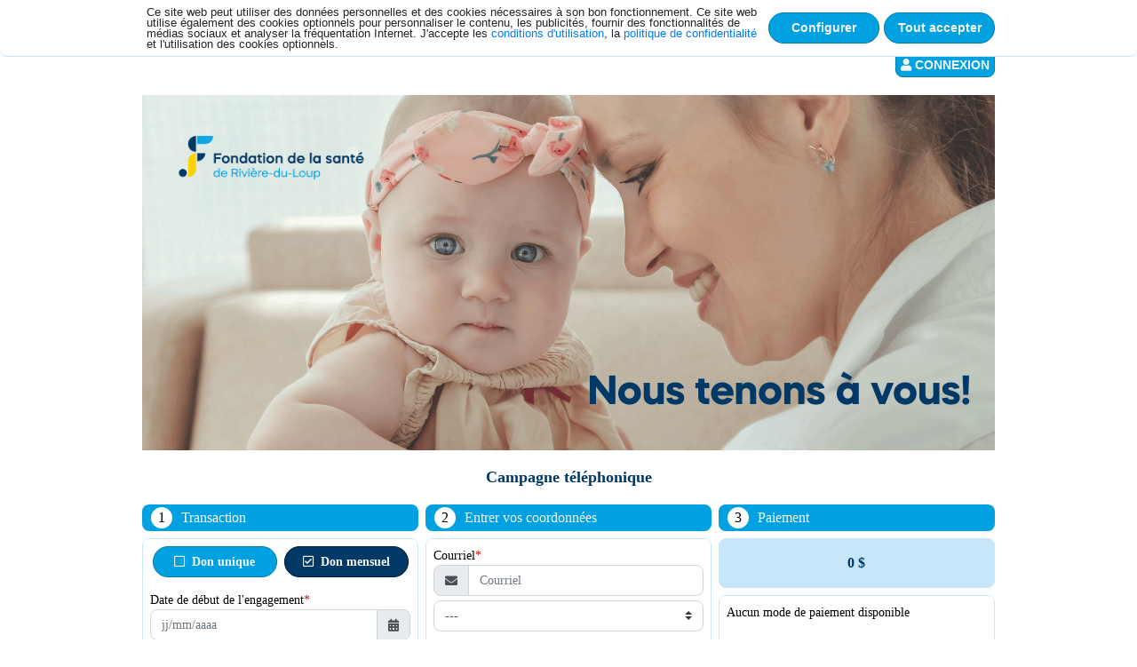

--- FILE ---
content_type: text/html; charset=UTF-8
request_url: https://www.jedonneenligne.org/fondationsanterdl/TELEPHONIE/
body_size: 10380
content:
<!DOCTYPE html>
<html lang="fr">
	<head>		
		<title>Dons en ligne - Fondation de la santé de Rivière-du-Loup - Formulaire</title>
		<meta http-equiv="content-type" content="text/html; charset=utf-8" />
		<meta http-equiv="X-UA-Compatible" content="IE=edge" />		
		<meta name="viewport" content="width=device-width, initial-scale=1, shrink-to-fit=no">
        <meta name="description" content="Je donne en ligne - Une solution simple et intégrée pour la gestion complète de vos dons en ligne. Solution utilisée par fondationsanterdl" lang="fr" />
<meta name="keywords" content="jedonneenligne,don en ligne,organisme,donateur,prodon,prodon.ca,Logilys,Fondation de la santé de Rivière-du-Loup" lang="fr" />
<meta name="reply-to" content="info@logilys.com" />
<meta name="copyright" content="Logilys | Tous droits réservés | ©2026" />
<meta name="identifier-url" content="https://www.jedonnenligne.org" />

<!-- facebook, google+ and linkedin "open graph protocol" meta -->
<meta property="og:type" content="website" />
<meta property="og:title" content="Fondation de la santé de Rivière-du-Loup" />
<meta property="og:description" content="" />
<meta property="og:image" content="" />

<!-- twitter meta -->
<meta property="twitter:card" content="summary" />
<meta property="twitter:title" content="Fondation de la santé de Rivière-du-Loup" />
<meta property="twitter:description" content="" />
<meta property="twitter:image" content="" />
		<link rel="shortcut icon" href="https://www.jedonneenligne.org/common/medias/favicon.ico" />
		<script src="https://hosted.paysafe.com/js/v1/latest/paysafe.min.js"></script>
		
		<!-- Load Google Autocomplete -->
								<script src="/logizone/common/jquery/v3.4.1/jquery.min.js?v=1573240504"></script>
											<link rel="stylesheet" type="text/css" media="all" href="/logizone/common/bootstrap/v4.4.1/css/bootstrap.min.css?v=1751904387" />
											<link rel="stylesheet" type="text/css" media="all" href="/logizone/common/bootstrap/plugins/callout/callout.css?v=1622570241" />
											<link rel="stylesheet" type="text/css" media="all" href="/logizone/common/css/font-awesome/v5.11.2/css/all.min.css?v=1569275636" />
											<link rel="stylesheet" type="text/css" media="all" href="/logizone/common/pickadate/pickadate.js-3.5.6/lib/compressed/themes/default.css?v=1494439019" />
											<link rel="stylesheet" type="text/css" media="all" href="/logizone/common/pickadate/pickadate.js-3.5.6/lib/compressed/themes/default.date.css?v=1438197810" />
											<link rel="stylesheet" type="text/css" media="all" href="/logizone/common/pickadate/pickadate.js-3.5.6/lib/compressed/themes/default.time.css?v=1438197810" />
											<link rel="stylesheet" type="text/css" media="all" href="/logizone/common/cropper/v4.0.0/cropper.min.css?v=1568398262" />
											<link rel="stylesheet" type="text/css" media="all" href="/logizone/v2.1.3/css/style.css?v=1764771040" />
											<script src="/logizone/v2.1.3/js/cookie_consent.js?v=1743530017"></script>
											<link rel="stylesheet" type="text/css" media="screen" href="/v2.2.4/css/large.css?v=1764618846" />
											<link rel="stylesheet" type="text/css" media="screen and (min-width: 1200px)" href="/v2.2.4/css/extra-large.css?v=1730396333" />
											<link rel="stylesheet" type="text/css" media="screen and (min-width: 768px) and (max-width: 991.98px)" href="/v2.2.4/css/medium.css?v=1752152626" />
											<link rel="stylesheet" type="text/css" media="screen and (min-width: 576px) and (max-width: 767.98px)" href="/v2.2.4/css/small.css?v=1752152802" />
											<link rel="stylesheet" type="text/css" media="screen and (max-width: 575.98px)" href="/v2.2.4/css/extra-small.css?v=1730396333" />
											<link rel="stylesheet" type="text/css" media="screen" href="/v2.2.4/layout-compact-optimized/css/large.css?v=1728565496" />
											<link rel="stylesheet" type="text/css" media="screen and (min-width: 1200px)" href="/v2.2.4/layout-compact-optimized/css/extra-large.css?v=1730396334" />
											<link rel="stylesheet" type="text/css" media="screen and (min-width: 768px) and (max-width: 991.98px)" href="/v2.2.4/layout-compact-optimized/css/medium.css?v=1728565496" />
											<link rel="stylesheet" type="text/css" media="screen and (min-width: 576px) and (max-width: 767.98px)" href="/v2.2.4/layout-compact-optimized/css/small.css?v=1728565496" />
											<link rel="stylesheet" type="text/css" media="screen and (max-width: 575.98px)" href="/v2.2.4/layout-compact-optimized/css/extra-small.css?v=1728565496" />
											<link rel="stylesheet" type="text/css" media="screen" href="/v2.2.4/include/load.theme.css.php?OrgName=fondationsanterdl&FrmCode=TELEPHONIE&v=1745243685" />
											<link rel="stylesheet" type="text/css" media="screen" href="/v2.2.4/include/load.theme.image.css.php?OrgName=fondationsanterdl&FrmCode=TELEPHONIE&v=1744915938" />
							<script>
			cookie_consent_initialize(
				1,
				"https://www.jedonneenligne.org/fondationsanterdl/conditions.html",
				"https://www.jedonneenligne.org/fondationsanterdl/privacy.html",
				function() {
					if (($('#txt_Courriel_id').val() != '')&&(lz_regex_email($('#txt_Courriel_id').val())) && cookie_consent_conditions_privacy_granted())
						ajax_add_temporary_email();
				},
				'form'
			);
		</script>
				<script>
			window.dataLayer = window.dataLayer || [];
			function gtag(){dataLayer.push(arguments);}
				
			function set_cookie_consent_ga4()
			{
				if (window.dataLayer) {
					if (cookie_consent_mode == 0) {
						gtag("consent", "update", {
							ad_storage: "granted",
							analytics_storage: "granted",
							functionality_storage: "granted",
							personalization_storage: "granted",
							security_storage: "granted"
						});
					} else {
						gtag("consent", "update", {
							ad_storage: (cookie_consent.publicity ? "granted" : "denied"),
							analytics_storage: (cookie_consent.statistics ? "granted" : "denied"),
							functionality_storage: "granted",
							personalization_storage: (cookie_consent.preferences ? "granted" : "denied"),
							security_storage: "granted"
						});
					}
				}
			}

			if (cookie_consent_mode == 0)
			{
				gtag("consent", "default", {
					ad_storage: "granted",
					analytics_storage: "granted",
					functionality_storage: "granted",
					personalization_storage: "granted",
					security_storage: "granted"
				});
			}
			else
			{
				gtag("consent", "default", {
					ad_storage: (cookie_consent.publicity ? "granted" : "denied"),
					analytics_storage: (cookie_consent.statistics ? "granted" : "denied"),
					functionality_storage: "granted",
					personalization_storage: (cookie_consent.preferences ? "granted" : "denied"),
					security_storage: "granted"
				});
			}
		</script>

		<script async src="https://www.googletagmanager.com/gtag/js?id=G-NRET4T15MC"></script>

		<script>
			window.dataLayer = window.dataLayer || [];
			function gtag(){dataLayer.push(arguments);}
			
			gtag('js', new Date());
			gtag('config', 'G-NRET4T15MC', {
				'groups': 'logilys'
				//'debug_mode': true
			});

					</script>
	
		<script>
			var lz_version = 'v2.1.3';
			var version = 'v2.2.4';
			var frm_uid = 27;
			var lng_uid = 0;
			var date_format = 'dd/mm/yyyy';
			var currency = '$';
			var theme_layout = 'layout-compact-optimized';
			var current_page = 'src_compact.php';
			var page = 'compact';
			var captcha = '0';
			var captcha_site_key = '6LdpTtAUAAAAAP8OHt1_XcjJGEyuBrBSZKjoJvdv';
			var server_name = 'web4b';
			var organization_country_uid = '1';
		</script>
    </head>
    <body id="backend_selector">
		<div class="wrapper compact_container backend_form_background backend_img_background" lang="fr">		<div class="logizone_btn">			
						<button type="button" class="btn btn-secondary lz_btn backend_lz_form_button" data-placement="bottom" style="text-transform:uppercase;" onclick="lz_modal_login('v2.1.3')" >
				<span class="fas fa-user" aria-hidden="true"></span>
				Connexion			</button>
					</div>
	
	<header class="header backend_font backend_form">
					<div class="header_logo backend_img_logo_content" style="" lang="fr">
				<img id="del_logo" alt="Logo du formulaire" src="https://www.jedonneenligne.org/fondationsanterdl/image.php?width=10&height=1" class="backend_img_logo" lang="fr" />
				<script>
					$(document).ready(function(){
						//# Polyfill
						window.addEventListener = window.addEventListener || function (e, f) { window.attachEvent('on' + e, f); };

						//# Standard usage
						window.addEventListener('resize', resize_logo, false);

						resize_logo();	//ajuste le ratio du logo sur le onload
					});
				</script>
			</div>
				<div class="card header_title backend_form_title ">
			<div class="card-body">
				<div class="note">
									</div>

				<div>
					Campagne téléphonique				</div>

				<div class="note">
									</div>
			</div>
		</div>
			</header>

<section class="content backend_font backend_form">
	<form class="main_form" action="https://www.jedonneenligne.org/fondationsanterdl/TELEPHONIE/validate/" method="post" novalidate="">
			<p class="d-none">
			<input type="hidden" name="del_org_uid" value="24" />
			<input type="hidden" name="del_frm_uid" value="27" />
			<input type="hidden" name="del_lng_uid" value="0" />
			<input type="hidden" id="FrmType_id" name="FrmType" value="2" />
			<input type="hidden" name="FrmSousType" id="FrmSousType_id" value="2" />
			<input type="hidden" id="txt_client_timezone_id" name="txt_client_timezone_name" value="" />
			<input type="hidden" id="recaptcha-token" name="recaptcha-token" value="" />
			<input type="hidden" id="recaptcha-action" name="recaptcha-action" value="" />
		</p>

		<div class="section_container">
			<div class="row flex_row">
				<div class="col-100 col-sm-100 col-md-100 col-lg-33 flex_column">
							<div class="flex_bloc">
			<div>
						<div class="row">
			<div class="col">
				<div class="step backend_form_step">
					<div class="step_content active">
						<div>
							<div class="circle_content">
								<div class="circle">
									<div class="number_content">
										<div class="number">
											1										</div>
									</div>
								</div>
							</div>
							<div class="name">
								Transaction							</div>
						</div>
					</div>
				</div>
			</div>
		</div>
				</div>
		</div>
		
		<div class="flex_bloc transaction_commitment">
			<div class="card backend_form_section">
				<div class="card-body backend_form_section_body">
					
										
					<!-- boutons type de transaction -->
					<div class="transaction_type form-group">
								<div class="row">
			<div class="col-100 col-md-50 trxtype_transaction">
				<button type="button" data-trx_type="1" class="btn btn-secondary btn_trxtype_transaction backend_form_button ">
					<span class="far fa-square" aria-hidden="true"></span>
					&nbsp;<span>Don unique</span>
				</button>
			</div>
			<div class="col-100 col-md-50 trxtype_commitment">
				<button type="button" data-trx_type="2" class="btn btn-secondary btn_trxtype_commitment backend_form_button active">
					<span class="far fa-check-square" aria-hidden="true"></span>
					&nbsp;Don mensuel				</button>
			</div>
		</div>
							</div>
					
					<!-- section transaction -->
					<div class="transaction" data-multitrx="1">
											</div>
					
					<!-- section engagement -->
					<div class="commitment" data-multitrx="0">
								<div class="row">
			<div class="col">
				<div class="note">
									</div>
				
				<!-- personnalisation -->
				<div class="customization center_content" data-fps_position="8">
									</div>
				
				<!-- single trx activity -->
				<div class="singletrx_activity center_content">
							<div class="form-group">
						<div class="row d-none">
				<div class="col">
					<label class="required" for="slc_Activite_name">Type de don</label>
					<select class="custom-select" id="slc_Activite_name" name="slc_Activite_name" >
						<option value="-1">---</option>
													<option value="90" selected="selected">Don mensuel - campagne téléphonique Automne 2025</option>
											</select>
				</div>
			</div>
		</div>

		<div class="note" data-note_position="16">
					</div>
					</div>
				
				<!-- frequency + start date -->
				<div class="frequency_startdate center_content">
							<div class="frequency form-group d-none">
			<div class="row">
				<div class="col">
					<label for="slc_engagement_frequence_id" class="required">Fréquence</label>
					<select class="custom-select" name="slc_engagement_frequence_name" id="slc_engagement_frequence_id">
						<option value="-1">---</option>
													<option 
								data-frq_type="2"
								data-frq_fixed_amount="0"
								data-frq_fixed_amount_value=""
								data-frq_calendar="1"
								value="2"
								selected="selected">
								Fréquence du versement							</option>
											</select>
				</div>
			</div>
		</div>
		
				<div class="note">
					</div>

		<div class="startdate form-group">
			<div class="row">
				<div class="col">
					<label for="txt_engagement_datedebut_id" class="required">Date de début de l'engagement</label>
					
						<div class="datetimepicker input-group">
							<input
								type="text"
								class="form-control"
								name="txt_engagement_datedebut_name"
								id="txt_engagement_datedebut_id"
								placeholder="jj/mm/aaaa"
								value=""
															/>
							<div class="input-group-append">
								<div class="input-group-text" id="txt_engagement_datedebut_id_btn">
									<span class="fas fa-calendar-alt"></span>
								</div>
							</div>
						</div>
																
										</div>	
			</div>	
			
						<div class="row d-none" id="tr_engagement_datedebut_detail_id">
				<div class="col">
					<span id="lbl_startedate_id"></span>
					<input type="hidden" id="txt_lbl_startdatedetail_id" value="Les versements seront effectués le «jour_semaine»." />
				</div>
			</div>
		</div>						
						</div>
				
				<!-- multi trx -->
				<div class="multitrx">
									</div>
				
				<!-- single trx amount/qte -->
				<div class="singletrx_amount_qte">
							<div class="form-group" data-uid="90" data-act_uid="90" data-act_qte="0" data-act_receipt="1">
			<div class="center_content">
				<input type="hidden" value="1" />
									<div class="row singletrx_amount_other ">
						<div class="col-100 col-md-50 singletrx_amount_other_input">
							<label for="act_90_amount_other" class="required ">
								Don mensuel - campagne téléphonique Automne 2025							</label>
							<div class="input-group">
																<input
									type="text"
									class="form-control"
									id="act_90_amount_other"
									name="act_90_amount_other"
									placeholder="Don mensuel - campagne téléphonique Automne 2025"
									value=""
																	/>
																	<div class="input-group-append">
										<span class="input-group-text">$</span>
									</div>
															</div>
						</div>
					</div>
							</div>

					</div>		
						</div>
				
				<!-- objective + enddate + nbpayments -->
				<div class="objective_enddate_nbpayments center_content">
								<div class="form-group">
				<div class="row">
					<div class="col">
						<label for="txt_engagement_objectif_id">Objectif</label>
						<div class="input-group">
														<input
								type="text"
								class="form-control"
								name="txt_engagement_objectif_name"
								id="txt_engagement_objectif_id"
								placeholder="Objectif"
								value=""
															/>
														<div class="input-group-append">
								<div class="input-group-text">
									$								</div>
							</div>
													</div>
					</div>
				</div>
			</div>
							<div class="form-group">
					<div class="row">
						<div class="col">
							<label for="txt_engagement_datefin_id">Date de fin de l'engagement</label>
							<div class="datetimepicker input-group">
								<input
									type="text"
									class="form-control"
									name="txt_engagement_datefin_name"
									id="txt_engagement_datefin_id"
									placeholder="jj/mm/aaaa"
									value=""
																	/>
								<div class="input-group-append">
									<div class="input-group-text" id="txt_engagement_datefin_id_btn">
										<span class="fas fa-calendar-alt"></span>
									</div>
								</div>
							</div>
						</div>
					</div>
				</div>

				<div class="form-group">
					<div class="row">
						<div class="col">
							<label for="txt_engagement_nbvers_id">Nombre de versements</label>
							<input 
								type="text"
								class="form-control"
								name="txt_engagement_nbvers_name"
								id="txt_engagement_nbvers_id"
								placeholder="Nombre de versements"
								value=""
								maxlength="5"
															/>
						</div>
					</div>
				</div>
							</div>
				
				<!-- engagement montant don -->
				<div class="commitment_donation_amount center_content">
								<div class="form-group" >
				<div class="row amount_type">
					<div class="col">
						<div class="custom-control custom-checkbox">
							<input
								type="checkbox"
								id="commitment_donation_amount_type"
								class="custom-control-input"
								name="commitment_donation_amount_type"
								value="2"
																							/>
							<label for="commitment_donation_amount_type" class="custom-control-label">J'accepte de faire le premier versement maintenant.</label>
						</div>
					</div>
				</div>
				<div class="row amount_value d-none">
					<div class="col">
						<div class="input-group">
														<input
								type="text"
								class="form-control"
								name="commitment_donation_amount_value"
								placeholder="J'accepte de faire le premier versement maintenant."
								value=""
								disabled="disabled"							/>
															<div class="input-group-append">
									<div class="input-group-text">
										$									</div>
								</div>
							 						</div>
					</div>
				</div>
			</div>
							</div>
				
				<!-- sous activité -->
				<div class="note">
									</div>
				
				<!-- personnalisation -->
				<div class="customization center_content" data-fps_position="9">
									</div>
				
				<!-- bas de section -->
				<div class="note">
									</div>
			</div>
		</div>
							</div>
				</div>
			</div>
		</div>
		
						</div>

									<div class="col-100 col-sm-100 col-md-100 col-lg-34 flex_column">
							<div class="flex_bloc">
			<div>
						<div class="row">
			<div class="col">
				<div class="step backend_form_step">
					<div class="step_content active">
						<div>
							<div class="circle_content">
								<div class="circle">
									<div class="number_content">
										<div class="number">
											2										</div>
									</div>
								</div>
							</div>
							<div class="name">
								Entrer vos coordonnées							</div>
						</div>
					</div>
				</div>
			</div>
		</div>
				</div>
		</div>

		<div class="flex_bloc">
			<div class="personal_informations">
						<div class="row">
			<div class="col">
				<div class="card backend_form_section">
					<div class="card-body backend_form_section_body">

						<!-- note section personnel -->
						<div class="note">
													</div>

						<!-- note personnal/corporate -->
												<div class="note" data-note_position="14">
													</div>

						
						<div class="logizone_email">
									<div class="row">
			<div class="col">
				<div class="form-group">
					<div class="email required">
								
		<div class="row">
			<div class="col">
				<label id="lbl_email_id" for="txt_Courriel_id">Courriel</label>
			</div>
		</div>
		<div class="row">
			<div class="col-65 email_input">
				<div class="input-group">
					<div class="input-group-prepend">
						<div class="input-group-text">
							<span class="fas fa-envelope"></span>
						</div>
					</div>
					<input
						type="email"
						class="form-control"
						name="txt_Courriel_name"
						id="txt_Courriel_id"
						placeholder="Courriel"
						value=""
						maxlength="100"
					/>
				</div>
			</div>
						<div class="col-35 email_type">
				<select id="slc_CourrielType_id" name="slc_CourrielType_name" class="custom-select" aria-label="Type de courriel">
					<option value="-1">---</option>
					<option value="0" >Personnel</option>
					<option value="1" >Professionnel</option>
				</select>
			</div>
					</div>
						</div>

					<div class="logizone_login">
								<div class="row d-none">
			<div class="col">
				<div class="card backend_form_section">
					<div class="card-body backend_form_section_body">
						<div class="form-group">
							<div class="row">
								<div class="col">
									Cette adresse email est associée à un compte, saisissez votre mot de passe afin de vous connecter (facultatif).								</div>
							</div>

							<div class="row ">
								<div class="col">
									<a id="logizone_what" href="javascript:;">Pourquoi créer un compte?</a>
								</div>
							</div>

							<div class="row">
								<div class="col">
									<label>Mot de passe</label>
									<div class="input-group">
										<div class="input-group-prepend">
											<div class="input-group-text">
												<span class="fas fa-lock"></span>
											</div>
										</div>
										<input
											type="password"
											class="form-control"
											placeholder="Mot de passe"
											maxlength="100"
										/>
									</div>
								</div>
							</div>

							<div class="row">
								<div class="col">
									<a id="logizone_forgetpwd" href="javascript:;">Mot de passe oublié?</a>
								</div>
							</div>

							<div class="row">
								<div class="col">
									<button id="logizone_skip" type="button" class="btn btn-secondary backend_form_button">
										Passer cette étape									</button>
								</div>
								<div class="col text-right">
									<button id="logizone_login" type="button" class="btn btn-secondary backend_form_button pull-right">
										Connexion									</button>
								</div>
							</div>

						</div>
					</div>
				</div>
			</div>
		</div>
						</div>

					<div class="emailconfirmation required">
											</div>
				</div>
			</div>
		</div>
							</div>

						<div class="donortype ">
									<div class="row ">
			<div class="col-100 col-md-50 donortype_personal">
				<button type="button" data-donor_type="0" class="btn btn-secondary btn_donortype_personal backend_form_button " >
					<span class="far fa-square" aria-hidden="true"></span>
					&nbsp;Personnel				</button>
			</div>
			<div class="col-100 col-md-50 donortype_corporate">
				<button type="button" data-donor_type="1" class="btn btn-secondary btn_donortype_corporate backend_form_button " >
					<span class="far fa-square" aria-hidden="true"></span>
					&nbsp;Corporatif				</button>
			</div>
			<input type="hidden" id="hdn_donortype_id" name="hdn_donortype_name" value="2" />
		</div>
								</div>
						
						<div class="personal_informations_content form-group d-none">

							<div class="title ">
										<div class="row">
			<div class="col">
				<label for="slc_title_id">Titre de civilité</label>
				<select id="slc_title_id" name="slc_title_name" class="custom-select">
					<option value="33-0" >---</option><option value="2-0" >Madame</option><option value="1-0" >Monsieur</option><option disabled="disabled" value="---">------------------------------</option><option value="12-0" >Abbé</option><option value="14-0" >Diacre</option><option value="15-0" >Directeur</option><option value="23-0" >Directrice</option><option value="4_25-0" >Docteur</option><option value="19-0" >Docteure</option><option value="8-0" >Frère</option><option value="13_22-0" >Honorable</option><option value="3-0" >Mademoiselle</option><option value="11-0" >Monseigneur</option><option value="7-0" >Pasteur</option><option value="6-0" >Père</option><option value="10_21-0" >Professeur</option><option value="26-0" >Professeure</option><option value="16-0" >Révérend père</option><option value="24-0" >Révérende mère</option><option value="9-0" >Sœur</option>				</select>
			</div>
		</div>
									</div>

							<div class="gender  required">
										<div class="row d-none">
			<div class="col">
				<label for="slc_gender_id">Genre</label>
				<select id="slc_gender_id" name="slc_gender_name" class="custom-select">
									</select>
			</div>
		</div>
								</div>

							<div class="firstname  required">
										
		<div class="row">
			<div class="col">
				<label for="txt_Prenom_id">Prénom</label>
				<div class="input-group">
					<div class="input-group-prepend">
						<div class="input-group-text">
							<span class="fas fa-user"></span>
						</div>
					</div>
					<input
						type="text"
						class="form-control text-capitalize"
						name="txt_Prenom_name"
						id="txt_Prenom_id"
						placeholder="Prénom"
						value=""
						maxlength="50"
					/>
				</div>													
			</div>
		</div>
								</div>

							<div class="lastname  required">
										
		<div class="row">
			<div class="col">
				<label for="txt_Nom_id">Nom</label>
				<div class="input-group">
					<div class="input-group-prepend">
						<div class="input-group-text">
							<span class="fas fa-user"></span>
						</div>
					</div>
					<input
						type="text"
						class="form-control"
						name="txt_Nom_name"
						id="txt_Nom_id"
						placeholder="Nom"
						value=""
						maxlength="50"
					/>
				</div>
			</div>
		</div>							
								</div>

							<div class="jobtitle d-none ">
										<div class="row">
			<div class="col">
				<label for="txt_Titre_id">Titre</label>
				<input
					type="text"
					class="form-control"
					name="txt_Titre_name"
					id="txt_Titre_id"
					placeholder="Titre"
					value=""
					maxlength="100"
				/>
			</div>
		</div>
								</div>

							<div class="company d-none required">
										
		<div class="row">
			<div class="col">
				<label for="txt_Entreprise_id">Entreprise</label>
				<input 
					type="text"
					class="form-control"
					name="txt_Entreprise_name"
					id="txt_Entreprise_id"
					placeholder="Entreprise"
					value=""
					maxlength="100"
				/>
			</div>
		</div>
								</div>

							<div class="country  required">
										<div class="row d-none">
			<div class="col">
				<label for="slc_country_id">Pays</label>
				<select id="slc_country_id" name="slc_country_name" class="custom-select">
					<option value="-1">---</option>
											<option value="1" selected="selected">Canada</option>
									</select>
			</div>
		</div>
									</div>

							<div class="address ">
											<script type="text/javascript">
				var account_vals = {
					account_address : "",
					account_country_id : ""
				};
			</script>
						<div class="row">
					<div class="col">
						<label id="lbl_address_id" for="txt_address_id" class="required">Adresse</label>
						<textarea name="txt_address_name" id="txt_address_id" class="form-control " aria-required="true" cols="20" rows="2" maxlength="200" ></textarea>
					</div>
				</div>

				
				<div class="row">
					<div class="col">
						<label id="lbl_city_id" for="txt_city_id" class="required">Ville</label>
						<input name="txt_city_name" id="txt_city_id" placeholder="Ville" class="form-control " aria-required="true" type="text" value="" maxlength="50"  />
					</div>
				</div>
				
				<div class="row">
					<div class="col">
						<label id="lbl_province_id" for="slc_province_id" class="required">Province</label>
						<input id="txt_address_format_id" name="txt_address_format_name" type="hidden" value="5" />
						<select name="slc_province_name" id="slc_province_id" class="custom-select " aria-required="true" >
							<option value="-1">---</option>
																		<option value="4" >Alberta</option>
																					<option value="5" >Colombie-Britanique</option>
																					<option value="6" >Île-du-Prince-Édouard</option>
																					<option value="7" >Manitoba</option>
																					<option value="8" >Nouveau-Brunswick</option>
																					<option value="9" >Nouvelle-Écosse</option>
																					<option value="10" >Nunavut</option>
																					<option value="2" >Ontario</option>
																					<option value="1" >Québec</option>
																					<option value="3" >Saskatchewan</option>
																					<option value="11" >Terre-Neuve</option>
																					<option value="12" >Territoire du Nord-Ouest</option>
																					<option value="13" >Yukon</option>
																</select>
					</div>
				</div>

				<div class="row">
					<div class="col">
						<label id="lbl_postalcode_id" for="txt_postalcode_id" class="required">Code postal</label>
						<input name="txt_postalcode_name" id="txt_postalcode_id" placeholder="Code postal" class="form-control " aria-required="true" type="text" value="" maxlength="10"  />
					</div>
				</div>
										</div>

							<div class="birthdate ">
										<div class="row">
			<div class="col">
				<label for="txt_birthdate_id">Date de naissance</label>
				<div class="datetimepicker input-group">
					<input
						type="text"
						class="form-control"
						name="txt_birthdate_name"
						id="txt_birthdate_id"
						placeholder="jj/mm/aaaa"
						value=""
					/>
					<div class="input-group-append">
						<div class="input-group-text">
							<span class="fas fa-calendar-alt"></span>
						</div>
					</div>
				</div>
			</div>
		</div>
									</div>
							
							<div class="phone ">
															</div>

							<!-- personnalisations -->
							<div class="customization" data-fps_position="6">
												<div data-fps_component="group" data-fps_group_uid="4">
					<div class="row">
						<div class="col">
							<span class="backend_form_customization_group"></span>
						</div>
					</div>
				</div>
								<div data-fps_component="fps" data-fps_type="1" data-fps_uid="11" data-fps_parent_uid="0" data-fps_master_uid="697e99bc8cae5" class="">

					<input type="hidden" name="Perso[11][697e99bc8cae1][activated]" value="1" />
					<input type="hidden" name="Perso[11][697e99bc8cae1][transaction_active]" value="1" />
					<input type="hidden" name="Perso[11][697e99bc8cae1][commitment_active]" value="1" />
					<input type="hidden" name="Perso[11][697e99bc8cae1][bind][key_name]" value="FRM" />
					<input type="hidden" name="Perso[11][697e99bc8cae1][bind][key_uid]" value="27" />
					
					<div class="row">
						<div class="col">
													<label for="FpsUUID_697e99bc8cae1" id="lbl_FpsUUID_697e99bc8cae1_id" class="required">NUC</label>
														<input
									type="text"
									class="form-control"
									data-fps_uid="11"
									data-fps_uuid="697e99bc8cae1"
									data-fps_parent_uid="0"
									data-fps_type="1"
									data-fps_type_validation="0"
									name="Perso[11][697e99bc8cae1][value]"
									id="FpsUUID_697e99bc8cae1"
									placeholder="NUC"
									maxlength=""
									value=""
																	/>
													</div>
					</div>
				</div>
											</div>
						</div>

						<!-- after personnel informations -->
						<div class="note">
													</div>

						<div class="additional_informations">
							<!-- client personnalisation haut -->
							<div class="note">
															</div>

							<div class="center_content">
								<!-- langue client -->
								<div class="language form-group">
																	</div>

								<!-- personnalisations -->
								<div class="customization" data-fps_position="0">
													<div data-fps_component="group" data-fps_group_uid="33">
					<div class="row">
						<div class="col">
							<span class="backend_form_customization_group"></span>
						</div>
					</div>
				</div>
								<div data-fps_component="fps" data-fps_type="6" data-fps_uid="98" data-fps_parent_uid="0" data-fps_master_uid="697e99bc8cb78" class="">

					<input type="hidden" name="Perso[98][697e99bc8cb77][activated]" value="1" />
					<input type="hidden" name="Perso[98][697e99bc8cb77][transaction_active]" value="1" />
					<input type="hidden" name="Perso[98][697e99bc8cb77][commitment_active]" value="1" />
					<input type="hidden" name="Perso[98][697e99bc8cb77][bind][key_name]" value="FRM" />
					<input type="hidden" name="Perso[98][697e99bc8cb77][bind][key_uid]" value="27" />
					
					<div class="row">
						<div class="col">
													<label for="FpsUUID_697e99bc8cb77" id="lbl_FpsUUID_697e99bc8cb77_id" class="">Veuillez indiquer de quelle façon vous souhaitez que votre Fondation communique avec vous</label>
															<select
										data-fps_uid="98"
										data-fps_uuid="697e99bc8cb77"
										data-fps_parent_uid="0"
										data-fps_country="0"
										name="Perso[98][697e99bc8cb77][value]"
										id="FpsUUID_697e99bc8cb77"
										class="custom-select"
																			>
										<option value="-1">---</option>
																					<option value="73" >Appel téléphonique</option>
																					<option value="74" >Courriel</option>
																					<option value="75" >Publipostage (poste)</option>
																			</select>
														</div>
					</div>
				</div>
										<div data-fps_component="note" data-fps_uid="98" data-fps_note_uid="96" data-fps_master_uid="697e99bc8cb78" class="note_bottom backend_note0">
							<div class="row">
								<div class="col">
									En choisissant de recevoir nos prochaines communications par courriel, vous aidez votre Fondation à réduire ses frais et ainsi, investir une plus grande partie de vos dons pour la santé de vos proches. En faisant ce choix, vous ne recevrez plus aucune communication par la poste.								</div>
							</div>
						</div>
													</div>
							</div>

							<!-- client personnalisation bas -->
							<div class="note">
															</div>
						</div>
					</div>

											<div class="logizone_password card-footer backend_form_section_body ">
							<div class="form-group">
								<div class="row">
									<div class="col">
										<div class="custom-control custom-checkbox">
											<input type="checkbox" class="custom-control-input" name="chx_lz_accepted_name" id="chx_lz_accepted_id" value="1" />
											<label for="chx_lz_accepted_id" class="custom-control-label">J'accepte de me créer un compte selon les conditions d'utilisation.</label>
										</div>

										<div class="logizone_what">
											<a id="logizone_what" href="javascript:;">Pourquoi créer un compte?</a>
										</div>
									</div>
								</div>
							
								<div class="row">
									<div class="col">
										Veuillez noter qu'en créant <i>un compte</i>, vous acceptez les <a href="https://www.jedonneenligne.org/fondationsanterdl/conditions.html">conditions d'utilisation</a> et la <a href="https://www.jedonneenligne.org/fondationsanterdl/privacy.html">politique de confidentialité</a>.									</div>
								</div>

								<div class="row password d-none">
									<div class="col">
										<label for="txt_password_id" class="required">Mot de passe</label>
										<div class="input-group">
											<div class="input-group-prepend">
												<div class="input-group-text">
													<span class="fas fa-lock"></span>
												</div>
											</div>
											<input
												type="password"
												class="form-control"
												name="txt_password_name"
												id="txt_password_id"
												placeholder="Mot de passe"
												maxlength="100"
											/>
										</div>
									</div>
								</div>

								<div class="row password_confirmation d-none">
									<div class="col">
										<label for="txt_password_confirmation_id" class="required">Confirmation mot de passe</label>
										<div class="input-group">
											<div class="input-group-prepend">
												<div class="input-group-text">
													<span class="fas fa-lock"></span>
												</div>
											</div>
											<input 
												type="password"
												class="form-control"
												name="txt_password_confirmation_name"
												id="txt_password_confirmation_id"
												placeholder="Confirmation mot de passe"
												maxlength="100"
											/>
										</div>
									</div>
								</div>

							</div>
						</div>
									</div>
			</div>
		</div>
				</div>
		</div>

							</div>
								
				<div class="col-100 col-sm-100 col-md-100 col-lg-33 flex_column">
							<div class="flex_bloc">
			<div>
						<div class="row">
			<div class="col">
				<div class="step backend_form_step">
					<div class="step_content active">
						<div>
							<div class="circle_content">
								<div class="circle">
									<div class="number_content">
										<div class="number">
											3										</div>
									</div>
								</div>
							</div>
							<div class="name">
								Paiement							</div>
						</div>
					</div>
				</div>
			</div>
		</div>
				</div>
		</div>

				<div class="flex_bloc total_amount_bloc ">
			<div>
						<div class="row">
			<div class="col">
				<div class="card total_amount backend_form_section backend_form_total_amount">
					<div class="row">
						<div class="col label_content">
							<span class="label_transaction d-none">Montant TOTAL</span>
							<span class="label_commitment "></span>
						</div>
					</div>

					<div class="row">
						<div class="col amount_content">
							<span class="amount">0 $</span>
						</div>
					</div>

					<div class="row">
						<div class="col">
							<div class="realcost backend_note0">
															</div>
						</div>
					</div>
				</div>
			</div>
		</div>
				</div>
		</div>

		<div class="flex_bloc">
			<div class="row">
				<div class="col">
					<div class="payment">
						<div class="card backend_form_section">
							<div class="card-body backend_form_section_body">
								<div class="form-group">
									<!-- perso bas de page client-->
									<div class="customization" data-fps_position="1">
																			</div>

									<!-- perso bas de page trx -->
									<div class="customization" data-fps_position="3">
																			</div>

									<!-- perso bas de page eng -->
									<div class="customization" data-fps_position="4">
																			</div>
									
																			<div class="">
											
		<!-- paiement haut-->
		<div class="note">
					</div>
		
		<div class="payment_method">
					<div class="row">
			<div class="col">
				Aucun mode de paiement disponible			</div>
		</div>
			</div>

		<div class="payment_method_detail">
					</div>

		<div class="receipt">
					<div class="row">
			<div class="col">
				<div class="custom-control custom-checkbox d-none">					
					<input type="checkbox" name="checkRecu" id="idcheckRecu_checkbox" class="custom-control-input" data-receipt_minimum_warning="0"   />
					<input type="hidden" name="txt_receipt_name" id="txt_receipt_id" value="0" />
					<label for="idcheckRecu_checkbox" class="custom-control-label">Je désire un reçu fiscal.</label>
				</div>
			</div>
		</div>
				</div>

		<!-- siren + legal status -->
				<div class="siren_legalstatus d-none">
					<div class="row">
			<div class="col">
				<label for="txt_siren_id" class="required">SIREN</label>
				<input
					type="text"
					class="form-control"
					name="txt_siren_name"
					id="txt_siren_id"
					placeholder="SIREN"
					value=""
				/>
			</div>
		</div>

		<div class="row">
			<div class="col">
				<label for="slc_legalstatus_id" class="required">Forme juridique</label>
				<select class="custom-select" id="slc_legalstatus_id" name="slc_legalstatus_name">
					<option value="">---</option>
									</select>
			</div>
		</div>
				</div>

		<!-- paiement bas -->
		<div class="note">
					</div>
											</div>
									
									<div class="emailblast">
																			</div>

																			<div class="separator"></div>
																			
									<div class="commment">
													<div class="row">
				<div class="col">
					<label for="txt_Commentaire_id">Commentaires</label>
					<textarea 
						class="form-control"
						name="txt_Commentaire_name"
						id="txt_Commentaire_id"
						placeholder="Commentaires"
						rows="3"
						cols="20"
					></textarea>
				</div>
			</div>			
											</div>

									<div class="consent">
												<div class="row">
			<div class="col">
				Veuillez noter qu’en complétant ce formulaire, vous acceptez les <a href="javascript:;" class="conditions">conditions d'utilisation</a> et <a href="javascript:;" class="privacy">politique de confidentialité</a>.			</div>
		</div>
											</div>

									<div class="submit">
												<div class="row">
			<div class="col">
								<button type="button" class="btn btn-secondary btn_summary_next backend_form_button_navigate d-none">
					Suivant&nbsp;
					<span class="fas fa-arrow-right" aria-hidden="true"></span>
				</button>

				<button type="button" class="btn btn-secondary btn_summary_confirm backend_form_button_confirm ">
					<span class="fas fa-check" aria-hidden="true"></span>
					&nbsp;Confirmer				</button>

			</div>
		</div>
										</div>

									<!-- navigation confirmation haut -->
									<div class="note">
																			</div>

									<!-- navigation confirmation bas -->
									<div class="note">
																			</div>
								</div>
							</div>
						</div>
					</div>
				</div>
			</div>
		</div>

						</div>
			</div>

			<div class="row">
				<div class="col">
					<div class="card backend_form_section">
						<div class="card-body backend_form_section_body">
							<div class="row">
														
			<div class="col-100 col-sm-50 obnl">
				Numéro d'enregistrement de l'organisme :&nbsp;<div>89891 4445 RR0001</div>
			</div>
					<div class="col col-sm-50 countdown ">
				<span id="spn_footerdelais">Temps restant à votre session :&nbsp;<span id="spn_footerdelaistime">30</span></span>
				<span id="spn_msg_footerdelais" class="d-none">Temps restant à votre session :&nbsp;<span id="spn_footerdelaistime">30</span></span>
			</div>
									</div>
						</div>
					</div>
				</div>
			</div>
		</div>

			</form>

						<span id="session_tick" class="d-none"></span>
			</section>			<footer class="footer">
				<nav class="navbar navbar-expand-lg navbar-light bg-light" style="min-height: 54px;">
					<div class="footer_content">
						<div class="row align-items-center">
							<div class="col-100 col-md-90 footer_link">
																	<a href="https://www.jedonneenligne.org/fondationsanterdl">Accueil</a> |
																	<a href="https://www.jedonneenligne.org/fondationsanterdl/contact.html">Contactez-nous</a> |
																<a href="https://www.jedonneenligne.org/fondationsanterdl/conditions.html">Conditions d'utilisation</a> |
								<a href="https://www.jedonneenligne.org/fondationsanterdl/privacy.html">Politique de confidentialité</a>

							</div>
							<div class="col-100 col-md-auto footer_socialnetwork">
								<div>
																	</div>
							</div>
														<div class="col-100 col-md-10 footer_logo">
								<a onclick="return !window.open(this.href);" href="https://www.jedonneenligne.org">
									<img alt="Logo JeDonneEnLigne" src="https://www.jedonneenligne.org/logizone/common/medias/jdel_monochrome_frca.png" />
								</a>
							</div>
													</div>
					</div>
				</nav>
			</footer>
		</div>
								<script src="/logizone/common/js/functions.js?v=1638388691"></script>
											<script src="/logizone/common/bootstrap/v4.4.1/js/bootstrap.bundle.min.js?v=1622570254"></script>
											<script src="/logizone/common/jquery/jquery.countdown.min.js?v=1455548432"></script>
											<script src="/logizone/common/jquery/jquery.countdown-frca.js?v=1455548568"></script>
											<script src="/logizone/common/pickadate/pickadate.js-3.5.6/lib/compressed/picker.js?v=1438197810"></script>
											<script src="/logizone/common/pickadate/pickadate.js-3.5.6/lib/compressed/picker.date.js?v=1438197810"></script>
											<script src="/logizone/common/pickadate/pickadate.js-3.5.6/lib/compressed/picker.time.js?v=1438197810"></script>
											<script src="/logizone/common/pickadate/pickadate.js-3.5.6/lib/compressed/legacy.js?v=1438197810"></script>
											<script src="/logizone/common/cropper/v4.0.0/cropper.min.js?v=1568399617"></script>
											<script src="/logizone/common/jquery/jquery.uploadfile.min.js?v=1482172642"></script>
											<script src="/logizone/common/jquery/jquery.form.min.js?v=1453832584"></script>
											<script src="/logizone/v2.1.3/js/local/frca.js?v=1764779197"></script>
											<script src="/logizone/v2.1.3/js/functions.js?v=1764787697"></script>
											<script src="/logizone/v2.1.3/js/ajax.js?v=1764084301"></script>
											<script src="/logizone/v2.1.3/js/listeners.js?v=1713791118"></script>
											<script src="/logizone/v2.1.3/js/address.js?v=1726753174"></script>
											<script src="/logizone/common/pickadate/pickadate.js-3.5.6/lib/translations/fr_FR.js?v=1438197808"></script>
											<script src="/v2.2.4/js/del.js?v=1748540154"></script>
											<script src="/v2.2.4/js/functions.js?v=1763560669"></script>
											<script src="/v2.2.4/js/listeners.js?v=1756211431"></script>
											<script src="/v2.2.4/js/ajax.js?v=1768590490"></script>
											<script src="/v2.2.4/js/local/frca.js?v=1728565495"></script>
											<script src="/v2.2.4/layout-compact-optimized/js/del.js?v=1728565496"></script>
											<script src="/v2.2.4/layout-compact-optimized/js/functions.js?v=1728565496"></script>
											<script src="/v2.2.4/layout-compact-optimized/js/listeners.js?v=1747158915"></script>
											<script src="/v2.2.4/layout-compact-optimized/js/ajax.js?v=1728565496"></script>
							<script>
			$(document).ready(function(){

				//bind event onbeforesubmit
				$('.main_form').submit(function(){
					
					//vide les infos. avant le submit pour pas avoir de data trx/eng mélanger
					var reset_disabled_fields = true;
					if (del.get_transaction_type() == 1)
						del.commitment_reset(reset_disabled_fields);
					else if (del.get_transaction_type() == 2)
						del.transaction_reset(reset_disabled_fields);

					form_onbeforesubmit();

											modal_loading();
									});

							});
		</script>

		<script>
			//ATTENTION : ne pas mettre ceci dans un document.ready car sa donne un erreur de undeclared variable "del" dans object del_listeners
			var $country=$('.personal_informations #slc_country_id');
			var $address_selector=$('.personal_informations .address');
			var address_required = 1;
			var lz_address_ = new lz_address($country, $address_selector, ajax_load_address, {}, '', address_required);
			lz_address_.initialize();

			var del = new del_object();
			del.set_donor_type('2');
			del.transaction_initialize('2');

			del.set_ticket_active('0');

			//Fix : Réservation d'un billet si on a une valeur par défaut dans le champ
			//TODO : Revoir ce bout pour caller directement MyDel->ticket_purchase
							var activities_amount = del.get_activities_amount();
				$.each(activities_amount, function(act_uid, value){
					if ((value.qte == 1)&&(value.value > 0))
					{
						if ($('#del_ticket_'+act_uid).length > 0)
							ajax_ticket_purchase(act_uid, value.value);
					}
				});
						del.set_realcost_active('0');
			del.set_email_unfinished_send('0');
			//console.log(del);

							var remaining = 0+1800000+0;
				var msg_remaining = 0+1800000+-30000;
				var url_session_expire = 'https://www.jedonneenligne.org/fondationsanterdl';
				var msg_extend_session = 'Le délais alloué pour la saisie est presque écoulé. Voulez-vous prolonger la période de saisie?';

				del.set_countdown(1, remaining, msg_remaining, url_session_expire, msg_extend_session);
				
			del.set_session_validate_tick(1, '5', 'DEL-697e99bc7c3231.28933133', '');
			del.initialize();

			var del_listeners = new del_listeners_object();
			del_listeners.init([
				'donor_type',
				'transaction',
				'commitment',
				'email_unfinished',
				'customization_file_upload',
				'logizone_member_overview',
				'country',
				'title',
				'email',
				'email_confirmation',
				'logizone_login_password',
				'logizone_create_password',
				'logizone_what',
				'logizone_forgetpwd',
				'logizone_skip',
				'logizone_login',
				'birthdate',
				'phone',
				'customization',
				'transaction_type',
				'multitrx',
				'singletrx',
				'ticket',
				'participants',
				'fee',
				'commitment_frequency',
				'commitment_startdate',
				'commitment_objective',
				'commitment_enddate',
				'commitment_nbpayments',
				'commitment_donation_amount',
				'comment',
				'payment_method',
				'payment_iban_bic',
				'receipt',
				'consent',
				'validate_invalid_fields',
				'submit'
			]);
		</script>
						<script>
					$(document).ready(function(){
						ajax_sessions('load');
					});

					$(window).on('beforeunload pagehide', function(){
						ajax_sessions('unload');
					});
				</script>
				</body>
</html>


--- FILE ---
content_type: text/css; charset=UTF-8
request_url: https://www.jedonneenligne.org/v2.2.4/include/load.theme.css.php?OrgName=fondationsanterdl&FrmCode=TELEPHONIE&v=1745243685
body_size: 2531
content:
/*** general ***/
#backend_selector .backend_font
{font-family: Tahoma; font-size: 0.875rem;color:rgba(0,0,0,1); font-weight: normal; font-style: normal;}

 /*** note ***/ 
#backend_selector .backend_note1
{ font-size: 1.375rem;color:rgba(0,0,0,1); text-align: center; font-weight: normal; font-style: normal;}

#backend_selector .backend_note2
{ font-size: 1.625rem;color:rgba(0,0,0,1); text-align: center; font-weight: normal; font-style: normal;}

#backend_selector .backend_note3
{ font-size: 1.25rem;color:rgba(0,0,0,1); text-align: center; font-weight: normal; font-style: normal;}

#backend_selector .backend_note4
{ font-size: 0.875rem;color:rgba(0,0,0,1); text-align: left; font-weight: bold; font-style: normal;}

#backend_selector .backend_note5
{ font-size: 0.875rem;color:rgba(0,0,0,1);}

/*** logizone global ***/
#backend_selector .backend_lz_font
{font-family: Tahoma; font-size: 0.875rem;color:rgba(0,0,0,1); font-weight: normal; font-style: normal;}

/*** logizone home ***/
#backend_selector .backend_lz_home_section
{
border-color:rgba(200, 230, 249, 1)
}

#backend_selector .backend_lz_home_section > .backend_lz_home_section_heading
{ font-size: 0.875rem;color:rgba(0,0,0,1);background-color:rgba(200, 230, 249, 1); font-weight: normal; font-style: normal;border-bottom:0;}

#backend_selector .backend_lz_home_section > .backend_lz_home_section_body
{background-color:rgba(255, 255, 255, 0.7);}

#backend_selector .backend_lz_home_modal .modal-content
{
border-radius:0px;
}

#backend_selector .backend_lz_home_modal a:not(.btn)
{}

#backend_selector .backend_lz_home_modal a:not(.btn):hover,
#backend_selector .backend_lz_home_modal a:not(.btn):focus
{}

#backend_selector .backend_lz_home_modal .backend_lz_home_modal_heading
{background-color:rgba(200, 230, 249, 1);
border-top-left-radius:0px;
border-top-right-radius:0px;
}

#backend_selector .backend_lz_home_modal .backend_lz_home_modal_heading .close
{color:rgba(0,0,0,1);}

#backend_selector .backend_lz_home_modal .backend_lz_home_modal_heading h5
{ font-size: 0.875rem;color:rgba(0,0,0,1); font-weight: normal; font-style: normal;}

#backend_selector .backend_lz_home_modal .backend_lz_home_modal_body
{background-color:rgba(255, 255, 255, 0.7);}

#backend_selector .backend_lz_home_modal .backend_lz_home_modal_body:last-child
{
border-bottom-left-radius:0px;
border-bottom-right-radius:0px;
}

#backend_selector .backend_lz_home_modal .form-control
{}

#backend_selector .backend_lz_home_modal .form-control:not(.is-invalid):focus,
#backend_selector .backend_lz_home_modal .form-control:not(.is-invalid):focus-within,
#backend_selector .backend_lz_home_modal .custom-select:not(.is-invalid):focus
{
box-shadow: 0 0 0 .2rem rgba(0,161,225,0.25);
border-color : rgb(98,210,255);
}

/*** logizone home inputs ***/
#backend_selector .backend_lz_home_modal input[type="text"],
#backend_selector .backend_lz_home_modal input[type="email"],
#backend_selector .backend_lz_home_modal input[type="password"],
#backend_selector .backend_lz_home_modal select,
#backend_selector .backend_lz_home_modal textarea
{
border-radius: 25px;
}

#backend_selector .backend_lz_home_modal .input-group .input-group-prepend + input[type="text"],
#backend_selector .backend_lz_home_modal .input-group .input-group-prepend + input[type="email"],
#backend_selector .backend_lz_home_modal .input-group .input-group-prepend + input[type="password"]
{
border-bottom-left-radius: 0;
border-top-left-radius: 0;
}

#backend_selector .backend_lz_home_modal .input-group > input[type="text"]:not(:last-child),
#backend_selector .backend_lz_home_modal .input-group > input[type="email"]:not(:last-child),
#backend_selector .backend_lz_home_modal .input-group > input[type="password"]:not(:last-child)
{
border-bottom-right-radius: 0;
border-top-right-radius: 0;
}

#backend_selector .backend_lz_home_modal .input-group .input-group-prepend .input-group-text
{
border-radius: 25px 0 0 25px;
}

#backend_selector .backend_lz_home_modal .input-group .input-group-append .input-group-text
{
border-radius: 0 25px 25px 0;
}
/*** logizone form ***/
#backend_selector .backend_lz_form_section
{
border-color:rgba(200, 230, 249, 1)
}

#backend_selector .backend_lz_form_section > .backend_lz_form_section_heading
{ font-size: 0.875rem;color:rgba(0,0,0,1);background-color:rgba(200, 230, 249, 1); font-weight: normal; font-style: normal;border-bottom:0;}

#backend_selector .backend_lz_form_section > .backend_lz_form_section_body
{background-color:rgba(255, 255, 255, 0.7);}

#backend_selector .backend_lz_form_modal .modal-content
{
border-radius:8px;
}

#backend_selector .backend_lz_form_modal a:not(.btn)
{}

#backend_selector .backend_lz_form_modal a:not(.btn):hover,
#backend_selector .backend_lz_form_modal a:not(.btn):focus
{}

#backend_selector .backend_lz_form_modal .backend_lz_form_modal_heading
{background-color:rgba(200, 230, 249, 1);
border-top-left-radius:7px;
border-top-right-radius:7px;
}

#backend_selector .backend_lz_form_modal .backend_lz_form_modal_heading .close
{color:rgba(0,0,0,1);}

#backend_selector .backend_lz_form_modal .backend_lz_form_modal_heading h5
{ font-size: 0.875rem;color:rgba(0,0,0,1); font-weight: normal; font-style: normal;}

#backend_selector .backend_lz_form_modal .backend_lz_form_modal_body
{background-color:rgba(255, 255, 255, 0.7);}

#backend_selector .backend_lz_form_modal .backend_lz_form_modal_body:last-child
{
border-bottom-left-radius:7px;
border-bottom-right-radius:7px;
}

#backend_selector .backend_lz_form_modal .checkbox .cr,
#backend_selector .backend_lz_form_modal .radio .cr
{
border-color: rgba(0,0,0,1);
}

#backend_selector .backend_lz_form_modal .form-control
{}

#backend_selector .backend_lz_form_modal .form-control:not(.is-invalid):focus,
#backend_selector .backend_lz_form_modal .form-control:not(.is-invalid):focus-within,
#backend_selector .backend_lz_form_modal .custom-select:not(.is-invalid):focus
{
box-shadow: 0 0 0 .2rem rgba(0,161,225,0.25);
border-color : rgb(98,210,255);
}

#backend_selector .compact_container .flex_row .flex_column .flex_bloc:last-child div:last-of-type:not(.card-footer):not(.cr):not(.input-group):not(.input-group-prepend):not(.input-group-append):not(.input-group-text):not(.paysafeInput)
{
height: inherit;
}
/*** logizone form inputs ***/
#backend_selector .backend_lz_form_modal input[type="text"],
#backend_selector .backend_lz_form_modal input[type="email"],
#backend_selector .backend_lz_form_modal input[type="password"],
#backend_selector .backend_lz_form_modal select,
#backend_selector .backend_lz_form_modal textarea
{
border-radius: 8px;
}

#backend_selector .backend_lz_form_modal .input-group .input-group-prepend + input[type="text"],
#backend_selector .backend_lz_form_modal .input-group .input-group-prepend + input[type="email"],
#backend_selector .backend_lz_form_modal .input-group .input-group-prepend + input[type="password"]
{
border-bottom-left-radius: 0;
border-top-left-radius: 0;
}

#backend_selector .backend_lz_form_modal .input-group > input[type="text"]:not(:last-child),
#backend_selector .backend_lz_form_modal .input-group > input[type="email"]:not(:last-child),
#backend_selector .backend_lz_form_modal .input-group > input[type="password"]:not(:last-child)
{
border-bottom-right-radius: 0;
border-top-right-radius: 0;
}

#backend_selector .backend_lz_form_modal .input-group .input-group-prepend .input-group-text
{
border-radius: 8px 0 0 8px;
}

#backend_selector .backend_lz_form_modal .input-group .input-group-append .input-group-text
{
border-radius: 0 8px 8px 0;
}


 /*** logizone buttons ***/
#backend_selector .backend_lz_home_button,
#backend_selector .backend_lz_home_button:focus,
#backend_selector .backend_lz_home_button[disabled],
#backend_selector .backend_lz_home_button[disabled]:focus
{background-color:rgba(0, 196, 179, 1);color:rgba(245,245,245,1); font-size: 0.875rem; font-weight: bold; font-style: normal;border-color:rgb(0,145,132);border-radius:25px;}

#backend_selector .backend_lz_home_button:hover,
#backend_selector .backend_lz_home_button[disabled]:hover
{background-color:rgb(0,120,109);color:rgba(245,245,245,1); font-size: 0.875rem; font-weight: bold; font-style: normal;border-color:rgb(0,69,63)}

#backend_selector .backend_lz_home_button.active,
#backend_selector .backend_lz_home_button:active,
#backend_selector .backend_lz_home_button.active:focus,
#backend_selector .backend_lz_home_button:active:focus,
#backend_selector .backend_lz_home_button.active[disabled],
#backend_selector .backend_lz_home_button:active[disabled]
{background-color:rgba(0, 196, 179, 1);color:rgba(245,245,245,1); font-size: 0.875rem; font-weight: bold; font-style: normal;border-color:rgb(0,145,132)}

#backend_selector .backend_lz_home_button.active:hover,
#backend_selector .backend_lz_home_button:active:hover,
#backend_selector .backend_lz_home_button.active[disabled]:hover,
#backend_selector .backend_lz_home_button:active[disabled]:hover
{background-color:rgb(0,120,109);color:rgba(245,245,245,1); font-size: 0.875rem; font-weight: bold; font-style: normal;border-color:rgb(0,69,63)}
#backend_selector .backend_lz_form_button,
#backend_selector .backend_lz_form_button:focus,
#backend_selector .backend_lz_form_button[disabled],
#backend_selector .backend_lz_form_button[disabled]:focus
{background-color:rgba(0, 161, 225, 1);color:rgba(245,245,245,1); font-size: 0.875rem; font-weight: bold; font-style: normal;border-color:rgb(0,125,174);border-radius:25px;}

#backend_selector .backend_lz_form_button:hover,
#backend_selector .backend_lz_form_button[disabled]:hover
{background-color:rgb(0,106,149);color:rgba(245,245,245,1); font-size: 0.875rem; font-weight: bold; font-style: normal;border-color:rgb(0,70,98)}

#backend_selector .backend_lz_form_button.active,
#backend_selector .backend_lz_form_button:active,
#backend_selector .backend_lz_form_button.active:focus,
#backend_selector .backend_lz_form_button:active:focus,
#backend_selector .backend_lz_form_button.active[disabled],
#backend_selector .backend_lz_form_button:active[disabled]
{background-color:rgba(0, 161, 225, 1);color:rgba(245,245,245,1); font-size: 0.875rem; font-weight: bold; font-style: normal;border-color:rgb(0,125,174)}

#backend_selector .backend_lz_form_button.active:hover,
#backend_selector .backend_lz_form_button:active:hover,
#backend_selector .backend_lz_form_button.active[disabled]:hover,
#backend_selector .backend_lz_form_button:active[disabled]:hover
{background-color:rgb(0,106,149);color:rgba(245,245,245,1); font-size: 0.875rem; font-weight: bold; font-style: normal;border-color:rgb(0,70,98)}

/*** home ***/
#backend_selector .backend_home a:not(.btn)
{}

#backend_selector .backend_home a:not(.btn):hover,
#backend_selector .backend_home a:not(.btn):focus
{}

#backend_selector .backend_home_background
{background-color:rgba(255, 255, 255, 0.7);}

#backend_selector .backend_home_title
{font-size:2.25rem;color:rgba(0,0,0,1);background-color:rgba(255, 255, 255, 0.7);
border-color:rgba(255, 255, 255, 0.7);
border-radius:0px;}

#backend_selector .backend_home_section
{
border-color:rgba(200, 230, 249, 1);
border-radius:0px;border-width: 1px;
}

#backend_selector .backend_home_section > .backend_home_section_heading
{ font-size: 0.875rem;color:rgba(0,0,0,1);background-color:rgba(200, 230, 249, 1); font-weight: normal; font-style: normal;
border-bottom:0;
border-top-left-radius: 0;
border-top-right-radius: 0;}

#backend_selector .backend_home_section > .backend_home_section_heading.group-closed
{
border-bottom-left-radius: 0;
border-bottom-right-radius: 0;
}

#backend_selector .backend_home_section > .backend_home_section_body,
#backend_selector .backend_home_section > .backend_home_section_group > .backend_home_section_body
{background-color:rgba(255, 255, 255, 0.7);}

#backend_selector .backend_home_section > .backend_home_section_body:last-child,
#backend_selector .backend_home_section > .backend_home_section_group > .backend_home_section_body:last-child
{
border-bottom-left-radius:0px;
border-bottom-right-radius:0px;
}

#backend_selector .backend_home_section > .backend_home_section_body:only-child
{
border-radius:0px;
}

#backend_selector .backend_home_section .backend_home_section_body a:not(.btn):hover,
#backend_selector .backend_home_section .backend_home_section_body a:not(.btn):focus
{
color:rgba(0, 56, 102, 1)
}

#backend_selector .backend_home_name
{ font-size: 0.875rem;color:rgba(0, 56, 102, 1); font-weight: bold; font-style: normal;}

#backend_selector .backend_home_description
{font-size:0.875rem;color:rgba(0, 196, 179, 1);}

#backend_selector .backend_home_note_section
{
background-color:rgba(200, 230, 249, 1);
border-color:rgba(200, 230, 249, 1);
border-radius:0px;
}
#backend_selector .backend_form a:not(.btn)
{}

#backend_selector .backend_form a:not(.btn):hover,
#backend_selector .backend_form a:not(.btn):focus
{}

#backend_selector .backend_form_background
{background-color:rgba(255, 255, 255, 0.7);}

#backend_selector .backend_form_title
{ font-size: 1.125rem;color:rgba(0, 56, 102, 1);background-color:rgba(255, 255, 255, 0.7); text-align: center; font-weight: bold; font-style: normal;
border-color:rgba(255, 255, 255, 0.7);
border-radius:8px;}

#backend_selector .backend_form_section
{
border-color:rgba(200, 230, 249, 1);
border-radius:8px;border-width: 1px;
}

#backend_selector .backend_form_section > .backend_form_section_heading
{ font-size: 0.875rem;color:rgba(0,0,0,1);background-color:rgba(200, 230, 249, 1); font-weight: normal; font-style: normal;
border-bottom:0;
border-top-left-radius:5px;
border-top-right-radius:5px;}

#backend_selector .backend_form_section > .backend_form_section_body
{background-color:rgba(255, 255, 255, 0.7);}

#backend_selector .backend_form_section > .backend_form_section_body:first-child
{
border-top-left-radius:5px;
border-top-right-radius:5px;
}

#backend_selector .backend_form_section > .backend_form_section_body:last-child
{
border-bottom-left-radius:5px;
border-bottom-right-radius:5px;
}

#backend_selector .backend_form_section > .backend_form_section_body:only-child
{
border-radius:5px;
}

#backend_selector .backend_form_separator
{
background-color: rgba(200, 230, 249, 1);
}

#backend_selector .backend_form_section_navigate
{}

#backend_selector .backend_form_section_navigate > .backend_form_section_navigate_body
{}

#backend_selector .backend_form_modal .modal-content
{
border-radius:8px;
}

#backend_selector .backend_form_modal a:not(.btn)
{}

#backend_selector .backend_form_modal a:not(.btn):hover,
#backend_selector .backend_form_modal a:not(.btn):focus
{}

#backend_selector .backend_form_modal .backend_form_modal_heading
{ font-size: 0.875rem;color:rgba(0,0,0,1);background-color:rgba(200, 230, 249, 1); font-weight: normal; font-style: normal;
border-top-left-radius:7px;
border-top-right-radius:7px;
}

#backend_selector .backend_form_modal .backend_form_modal_body
{background-color:rgba(255, 255, 255, 0.7);}

#backend_selector .backend_form_modal .backend_form_modal_body:last-child
{
border-bottom-left-radius:7px;
border-bottom-right-radius:7px;
}

#backend_selector .backend_form_step
{
border-radius:8px;
}

#backend_selector .backend_form_step .step_bloc
{color:rgba(0, 56, 102, 1);background-color:rgba(200,230,249,1); font-size: 0.75rem; font-weight: normal; font-style: normal;}

#backend_selector .backend_form_step .arrow_box:before
{
border-top-color: rgba(200,230,249,1);
border-bottom-color: rgba(200,230,249,1);
border-right-color: rgba(200,230,249,1);
}

#backend_selector .backend_form_step .arrow_box:after
{
border-left-color: rgba(200,230,249,1);
}

#backend_selector .backend_form_step .circle
{color:rgba(0,0,0,1);background-color:rgba(255,255,255,1);}

#backend_selector .backend_form_step .active
{color:rgba(245,245,245,1);background-color:rgba(0,161,225,1); font-size: 1rem; font-weight: normal; font-style: normal;}

#backend_selector .backend_form_step .active .circle
{color:rgba(0,0,0,1);background-color:rgba(255,255,255,1);}

#backend_selector .backend_form_step .active .arrow_box:before
{
border-top-color: rgba(200,230,249,1);
border-bottom-color: rgba(200,230,249,1);
border-right-color: rgba(200,230,249,1);
}

#backend_selector .backend_form_step .active .arrow_box:after
{
border-left-color: rgba(0,161,225,1)
}

#backend_selector .backend_form_step .last-active .arrow_box:before
{
border-top-color: rgba(0,161,225,1);
border-bottom-color: rgba(0,161,225,1);
border-right-color: rgba(0,161,225,1);
}

#backend_selector .backend_form_title_participant
{font-size:0.875rem;color:rgba(0,0,0,1);}

#backend_selector .backend_form_customization_group
{
font-weight:bold;
font-size: 1.193rem;
}

#backend_selector .backend_form_customization_section
{
font-weight:bold;
font-size: 1.068rem;
}

label
{
font-weight:bold;
}

.custom-checkbox label
{
font-weight:normal;
}

#backend_selector .backend_form .form-control:not(.is-invalid):focus,
#backend_selector .backend_form .form-control:not(.is-invalid):focus-within,
#backend_selector .backend_form .custom-select:not(.is-invalid):focus
{
box-shadow: 0 0 0 .2rem rgba(0,161,225,0.25);
border-color : rgb(98,210,255);
}

#backend_selector .backend_form .input-group .input-group-prepend .input-group-text
{}

#backend_selector .backend_form_modal .form-control
{}

#backend_selector .backend_form_modal .form-control:not(.is-invalid):focus,
#backend_selector .backend_form_modal .form-control:not(.is-invalid):focus-within,
#backend_selector .backend_form_modal .custom-select:not(.is-invalid):focus
{
box-shadow: 0 0 0 .2rem rgba(0,161,225,0.25);
border-color : rgb(98,210,255);
}

#backend_selector .backend_form_modal .input-group .input-group-prepend .input-group-text
{}

#backend_selector .backend_form_modal .input-group .input-group-append .input-group-text
{}

#backend_selector .backend_form_modal .backend_form_modal_heading .close
{color:rgba(0,0,0,1);}

#backend_selector .backend_form .checkbox .cr,
#backend_selector .backend_form .radio .cr
{
border-color: rgba(0,0,0,1);
}

#backend_selector .backend_form_total_amount
{background-color: rgb(200, 230, 249);}

#backend_selector .backend_form_total_amount .label_content .label_transaction,
#backend_selector .backend_form_total_amount .label_content .label_commitment,
#backend_selector .backend_form_total_amount .amount_content .amount
{color:rgba(0, 56, 102, 1);  font-size: 1rem; font-weight: bold; font-style: normal;}


 /*** buttons ***/
#backend_selector .backend_form_button,
#backend_selector .backend_form_button:focus,
#backend_selector .backend_form_button[disabled],
#backend_selector .backend_form_button[disabled]:focus
{background-color:rgba(0, 161, 225, 1);color:rgba(245,245,245,1); font-size: 0.875rem; font-weight: bold; font-style: normal;border-color:rgb(0,125,174);border-radius:25px;}


#backend_selector .backend_form_button:hover,
#backend_selector .backend_form_button[disabled]:hover
{background-color:rgb(0,106,149);color:rgba(245,245,245,1); font-size: 0.875rem; font-weight: bold; font-style: normal;border-color:rgb(0,70,98)}

#backend_selector .backend_form_button.active,
#backend_selector .backend_form_button:active,
#backend_selector .backend_form_button.active:focus,
#backend_selector .backend_form_button:active:focus,
#backend_selector .backend_form_button.active[disabled],
#backend_selector .backend_form_button:active[disabled]
{color:rgba(245,245,245,1);background-color:rgba(0, 56, 102, 1);   border-color:rgb(0,28,51)}

#backend_selector .backend_form_button.active:hover,
#backend_selector .backend_form_button:active:hover,
#backend_selector .backend_form_button.active[disabled]:hover,
#backend_selector .backend_form_button:active[disabled]:hover
{color:rgba(245,245,245,1);background-color:rgb(0,14,26);   border-color:rgb(0,0,0)}

#backend_selector .input-group .input-group-prepend > .btn.backend_form_button
{
border-bottom-right-radius: 0;
border-top-right-radius: 0;
}

#backend_selector .input-group .input-group-append > .btn.backend_form_button
{
border-bottom-left-radius: 0;
border-top-left-radius: 0;
}


 /*** buttons confirmation ***/
#backend_selector .backend_form_button_confirm,
#backend_selector .backend_form_button_confirm:focus,
#backend_selector .backend_form_button_confirm[disabled],
#backend_selector .backend_form_button_confirm[disabled]:focus
{background-color:rgba(0, 196, 179, 1);color:rgba(245,245,245,1); font-size: 0.875rem; font-weight: bold; font-style: normal;border-color:rgb(0,145,132);border-radius:25px;}

#backend_selector .backend_form_button_confirm:hover,
#backend_selector .backend_form_button_confirm[disabled]:hover
{background-color:rgb(0,120,109);color:rgba(245,245,245,1); font-size: 0.875rem; font-weight: bold; font-style: normal;border-color:rgb(0,69,63)}

#backend_selector .backend_form_button_confirm.active,
#backend_selector .backend_form_button_confirm:active,
#backend_selector .backend_form_button_confirm.active:focus,
#backend_selector .backend_form_button_confirm:active:focus,
#backend_selector .backend_form_button_confirm.active[disabled],
#backend_selector .backend_form_button_confirm:active[disabled]
{background-color:rgba(0, 196, 179, 1);color:rgba(245,245,245,1); font-size: 0.875rem; font-weight: bold; font-style: normal;border-color:rgb(0,145,132)}

#backend_selector .backend_form_button_confirm.active:hover,
#backend_selector .backend_form_button_confirm:active:hover,
#backend_selector .backend_form_button_confirm.active[disabled]:hover,
#backend_selector .backend_form_button_confirm:active[disabled]:hover
{background-color:rgb(0,120,109);color:rgba(245,245,245,1); font-size: 0.875rem; font-weight: bold; font-style: normal;border-color:rgb(0,69,63)}

 /*** buttons suggestion de montant ***/
#backend_selector .backend_form_button_sug,
#backend_selector .backend_form_button_sug:focus,
#backend_selector .backend_form_button_sug[disabled],
#backend_selector .backend_form_button_sug[disabled]:focus
{background-color:rgba(255, 255, 255, 0.7);color:rgba(0,0,0,1);font-size:0.875rem;border-color:rgb(230,230,230);border-radius:25px;}

#backend_selector .backend_form_button_sug:hover,
#backend_selector .backend_form_button_sug[disabled]:hover
{background-color:rgb(217,217,217);color:rgba(0,0,0,1);font-size:0.875rem;border-color:rgb(191,191,191)}

#backend_selector .backend_form_button_sug.active,
#backend_selector .backend_form_button_sug:active,
#backend_selector .backend_form_button_sug.active:focus,
#backend_selector .backend_form_button_sug:active:focus,
#backend_selector .backend_form_button_sug.active[disabled],
#backend_selector .backend_form_button_sug:active[disabled]
{color:rgba(0,0,0,1);background-color:rgba(200, 230, 249, 1);   border-color:rgb(154,209,244)}

#backend_selector .backend_form_button_sug.active:hover,
#backend_selector .backend_form_button_sug:active:hover,
#backend_selector .backend_form_button_sug.active[disabled]:hover,
#backend_selector .backend_form_button_sug:active[disabled]:hover
{color:rgba(0,0,0,1);background-color:rgb(131,199,241);   border-color:rgb(85,178,236)}

 /*** buttons navigate ***/
#backend_selector .backend_form_button_navigate,
#backend_selector .backend_form_button_navigate:focus,
#backend_selector .backend_form_button_navigate[disabled],
#backend_selector .backend_form_button_navigate[disabled]:focus
{background-color:rgba(0, 161, 225, 1);color:rgba(245,245,245,1); font-size: 0.875rem; font-weight: bold; font-style: normal;border-color:rgb(0,125,174);border-radius:25px;}

#backend_selector .backend_form_button_navigate:hover,
#backend_selector .backend_form_button_navigate[disabled]:hover
{background-color:rgb(0,106,149);color:rgba(245,245,245,1); font-size: 0.875rem; font-weight: bold; font-style: normal;border-color:rgb(0,70,98)}

#backend_selector .backend_form_button_navigate.active,
#backend_selector .backend_form_button_navigate:active,
#backend_selector .backend_form_button_navigate.active:focus,
#backend_selector .backend_form_button_navigate:active:focus,
#backend_selector .backend_form_button_navigate.active[disabled],
#backend_selector .backend_form_button_navigate:active[disabled]
{background-color:rgba(0, 161, 225, 1);color:rgba(245,245,245,1); font-size: 0.875rem; font-weight: bold; font-style: normal;border-color:rgb(0,125,174)}

#backend_selector .backend_form_button_navigate.active:hover,
#backend_selector .backend_form_button_navigate:active:hover,
#backend_selector .backend_form_button_navigate.active[disabled]:hover,
#backend_selector .backend_form_button_navigate:active[disabled]:hover
{background-color:rgb(0,106,149);color:rgba(245,245,245,1); font-size: 0.875rem; font-weight: bold; font-style: normal;border-color:rgb(0,70,98)}
#backend_selector .backend_form input[type="text"],
#backend_selector .backend_form input[type="email"],
#backend_selector .backend_form input[type="password"],
#backend_selector .backend_form select,
#backend_selector .backend_form textarea,
#backend_selector .backend_form .payment .paysafe .paysafeInput
{
border-radius: 8px;
font-size: 0.88rem;
}

#backend_selector .backend_form .input-group .input-group-prepend + input[type="text"],
#backend_selector .backend_form .input-group .input-group-prepend + input[type="email"],
#backend_selector .backend_form .input-group .input-group-prepend + input[type="password"]
{
border-bottom-left-radius: 0;
border-top-left-radius: 0;
}

#backend_selector .backend_form .input-group > input[type="text"]:not(:last-child),
#backend_selector .backend_form .input-group > input[type="email"]:not(:last-child),
#backend_selector .backend_form .input-group > input[type="password"]:not(:last-child),
#backend_selector .backend_form .input-group > .paysafeInput:not(:last-child)
{
border-bottom-right-radius: 0;
border-top-right-radius: 0;
}

#backend_selector .backend_form .input-group .input-group-prepend .input-group-text
{
border-radius: 8px 0 0 8px;
font-size: inherit;
}

#backend_selector .backend_form .input-group .input-group-append .input-group-text
{
border-radius: 0 8px 8px 0;
font-size: inherit;
}


--- FILE ---
content_type: text/css; charset=UTF-8
request_url: https://www.jedonneenligne.org/v2.2.4/include/load.theme.image.css.php?OrgName=fondationsanterdl&FrmCode=TELEPHONIE&v=1744915938
body_size: 396
content:
/*** img ***/ 
/** desktop & large screen **/ 
@media (min-width: 992px)
{
.backend_img_background[lang="fr"], .backend_img_background
{

}

.backend_img_logo
{
display:none;
}

.backend_img_logo[lang="fr"], .backend_img_logo
{
width:100%;
background-size:100% 100%;
background-image:url('https://www.jedonneenligne.org/fondationsanterdl/view.php?file_id=Banniere-form__3_.png');
display:inline-block;
}

.backend_img_logo_content[lang="fr"], .backend_img_logo_content
{
text-align:center;
}

.backend_img_background[lang="en"], .backend_img_background
{

}

.backend_img_logo[lang="en"], .backend_img_logo
{
width:30%;
background-size:100% 100%;
background-image:url('https://www.jedonneenligne.org/fondationsanterdl/view.php?file_id=logoMAIN_FR.jpg');
display:inline-block;
}

.backend_img_logo_content[lang="en"], .backend_img_logo_content
{
text-align:left;
}
}

/** tablet **/ 
@media (min-width: 768px) and (max-width: 991px)
{
.backend_img_background[lang="fr"], .backend_img_background
{

}

.backend_img_logo
{
display:none;
}

.backend_img_logo[lang="fr"], .backend_img_logo
{
width:100%;
background-size:100% 100%;
background-image:url('https://www.jedonneenligne.org/fondationsanterdl/view.php?file_id=Banniere-form__3_.png');
display:inline-block;
}
.backend_img_logo_content[lang="fr"], .backend_img_logo_content
{
text-align:center;
}

.backend_img_background[lang="en"], .backend_img_background
{

}

.backend_img_logo[lang="en"], .backend_img_logo
{

}

.backend_img_logo_content[lang="en"], .backend_img_logo_content
{

}
}

/** mobile **/ 
@media (max-width: 767px)
{
.backend_img_background[lang="fr"], .backend_img_background
{

}

.backend_img_logo
{
display:none;
}

.backend_img_logo[lang="fr"], .backend_img_logo
{
width:100%;
background-size:100% 100%;
background-image:url('https://www.jedonneenligne.org/fondationsanterdl/view.php?file_id=2.png');
display:inline-block;
}
.backend_img_logo_content[lang="fr"], .backend_img_logo_content
{
text-align:center;
}

.backend_img_background[lang="en"], .backend_img_background
{

}

.backend_img_logo[lang="en"], .backend_img_logo
{

}

.backend_img_logo_content[lang="en"], .backend_img_logo_content
{

}
}

--- FILE ---
content_type: text/css
request_url: https://www.jedonneenligne.org/v2.2.4/layout-compact-optimized/css/medium.css?v=1728565496
body_size: 284
content:
/* global */
.compact_container .flex_row
{
	-webkit-box-orient: vertical;
	-webkit-box-direction: normal;
	-webkit-flex-direction: column;
	-moz-box-orient: vertical;
	-moz-box-direction: normal;
	-ms-flex-direction: column;
	 flex-direction: column;
}

.compact_container .flex_row .flex_column .flex_bloc:last-child
{
	margin-bottom: 8px;
}

.compact_container .flex_row .flex_column:last-child .flex_bloc:last-child
{
	margin-bottom: 0px;
}

/* single trx */
.compact_container .singletrx_amount_qte .singletrx_qte_subtotal
{
	float: right;
	margin-left: 10%;
}

.compact_container .singletrx_amount_qte .singletrx_qte .input-group,
.compact_container .singletrx_amount_qte .singletrx_qte .input-group input
{
	width: 100%;
}

.compact_container .singletrx_amount_qte .singletrx_qte .input-group .input-group-append
{
	right: 0;
}

--- FILE ---
content_type: text/css
request_url: https://www.jedonneenligne.org/v2.2.4/layout-compact-optimized/css/small.css?v=1728565496
body_size: 360
content:
/* global */
.compact_container .flex_row
{
	-webkit-box-orient: vertical;
	-webkit-box-direction: normal;
	-webkit-flex-direction: column;
	-moz-box-orient: vertical;
	-moz-box-direction: normal;
	-ms-flex-direction: column;
	 flex-direction: column;
}

.compact_container .flex_row .flex_column .flex_bloc:last-child
{
	margin-bottom: 8px;
}

.compact_container .flex_row .flex_column:last-child .flex_bloc:last-child
{
	margin-bottom: 0px;
}

/* single trx */
.compact_container .singletrx_amount_qte .singletrx_qte_subtotal
{
	margin-left: 10%;
}

.compact_container .singletrx_amount_qte .singletrx_qte .input-group,
.compact_container .singletrx_amount_qte .singletrx_qte .input-group input
{
	width: 100%;
}

.compact_container .singletrx_amount_qte .singletrx_qte .input-group .input-group-append
{
	right: 0;
}

/* participants */
.compact_container .participant .participant_office .participant_extension
{
	margin-top: 15px;
}

/* buttons */
.trxtype_transaction
{
	text-align:center;
}

.trxtype_commitment
{
	text-align:center;
	margin-top:10px;
}

--- FILE ---
content_type: text/css
request_url: https://www.jedonneenligne.org/v2.2.4/layout-compact-optimized/css/extra-small.css?v=1728565496
body_size: 366
content:
/* global */
.compact_container .flex_row
{
	-webkit-box-orient: vertical;
	-webkit-box-direction: normal;
	-webkit-flex-direction: column;
	-moz-box-orient: vertical;
	-moz-box-direction: normal;
	-ms-flex-direction: column;
	 flex-direction: column;
}

.compact_container .flex_row .flex_column .flex_bloc:last-child
{
	margin-bottom: 8px;
}

.compact_container .flex_row .flex_column:last-child .flex_bloc:last-child
{
	margin-bottom: 0px;
}

/* single trx */
.compact_container .singletrx_amount_qte .singletrx_qte_subtotal
{
	margin-left: 10%;
}

.compact_container .singletrx_amount_qte .singletrx_qte .input-group,
.compact_container .singletrx_amount_qte .singletrx_qte .input-group input
{
	width: 100%;
}

.compact_container .singletrx_amount_qte .singletrx_qte .input-group .input-group-append
{
	right: 0;
}

/* participants */
.classic_container .participant .participant_office .participant_extension
{
	margin-top: 15px;
}

/* buttons */
.trxtype_transaction
{
	text-align:center;
}

.trxtype_commitment
{
	text-align:center;
	margin-top:10px;
}

--- FILE ---
content_type: application/javascript
request_url: https://www.jedonneenligne.org/v2.2.4/layout-compact-optimized/js/listeners.js?v=1747158915
body_size: 2292
content:
"use strict";

function del_listeners_object()
{
	del_master_listeners_object.call(this);
}

del_listeners_object.prototype = Object.create(del_master_listeners_object.prototype);
del_listeners_object.prototype.constructor = del_listeners_object;

//donor type
del_listeners_object.prototype.donor_type = function(){
	var self = this;

	$('.personal_informations').on('click', '.donortype :button', function(){

		var callback = function(donor_type){
			gest_frmdonortype(donor_type);

			//load receipt + siren/legal status
			$.when(ajax_load_receipt())
			.done(function(){
				del.payment_siren_legalstatus_display();
			});

			ajax_load_realcost();
		};

		self.herited_donor_type($(this), callback);
	});
};
	
//transaction
del_listeners_object.prototype.transaction = function()
{
	$('.transaction').on('click', 'input, textarea, select, button', function(){
		var $this = $(this);
		var trx_type_length = $('.transaction, .commitment').length;
		var trx_selected = $('.transaction').find('.transaction_type input[type="radio"]').is(':checked');

		if (($this.is(':visible'))&&($this.is(':enabled'))&&($this.is(':not([readonly])')))
		{
			$('.transaction').find('.transaction_type input[type="radio"]').prop('checked', true);

			//init transaction
			del.transaction_initialize(1);

			if (trx_selected == false)
			{
				//boite montant total
				del.total_amount();

				//load payment
				ajax_load_payment();

				//load customization
				var use_tmp_values = true;
				ajax_load_customization_by_position(1, 3, use_tmp_values);
			
				if (trx_type_length == 2)
				{
					var reset_disabled_fields = false;
					del.commitment_reset(reset_disabled_fields);

					$('.commitment').find('.card-body').css('border-color', 'transparent');
					$('.transaction').find('.card-body').css('border-color', 'inherit');
				}
			}
		}
	});
};

//commitment
del_listeners_object.prototype.commitment = function()
{
	$('.commitment').on('click', 'input, textarea, select, button', function(){
		var $this = $(this);
		var trx_type_length = $('.transaction, .commitment').length;
		var com_selected = $('.commitment').find('.transaction_type input[type="radio"]').is(':checked');

		if (($this.is(':visible'))&&($this.is(':enabled'))&&($this.is(':not([readonly])')))
		{
			$('.commitment').find('.transaction_type input[type="radio"]').prop('checked', true);

			//init transaction
			del.transaction_initialize(2);

			if (com_selected == false)
			{
				//boite montant total
				del.total_amount();

				//load payment
				ajax_load_payment();

				//load customization
				var use_tmp_values = true;
				ajax_load_customization_by_position(2, 4, use_tmp_values);

				if (trx_type_length == 2)
				{
					var reset_disabled_fields = false;
					del.transaction_reset(reset_disabled_fields);

					$('.transaction').find('.card-body').css('border-color', 'transparent');
					$('.commitment').find('.card-body').css('border-color', 'inherit');
				}
			}
		}
	});
};

//multitrx
del_listeners_object.prototype.multitrx = function()
{
	var self = this;

	//OK
	//multitrx, group activity
	$('.transaction, .commitment').on('change', '.multitrx .multitrx_group_activity select', function(){

		var callback = function(){
			del.total_amount();
		};

		self.herited_multitrx_group_activity($(this), callback);
	});

	//OK
	//multitrx, qte (input)
	$('.transaction, .commitment').on('blur modified', '.multitrx .multitrx_qte input[type="text"]', function(event, param){
		//activity callback
		var callback = function($this, act_uid){
			//show participants
			if ($this.data('par_count') > 0)
				ajax_load_participant(act_uid, $this.val());

			//ticket purchase
			if ((del.get_ticket_active() == 1)&&($('#del_ticket_'+act_uid).length > 0))
				ajax_ticket_purchase(act_uid, $this.val());
			
			//calcul realcost
			ajax_load_realcost();

			//load payment method
			ajax_load_payment();			

			//load receipt + siren/legal status
			$.when(ajax_load_receipt())
			.done(function(){
				del.payment_siren_legalstatus_display();
			});

			//boite montant total
			del.total_amount();
		};

		self.herited_multitrx_qte($(this), null, callback);
	});

	//OK
	//multitrx, qte (+/-)
	$('.transaction, .commitment').on('click', '.multitrx .multitrx_qte :button', function(){
		var $btn = $(this).parent().find('button');
		
		//activity callback
		var callback = function($this, act_uid){
			//show participants
			if ($this.data('par_count') > 0)
				ajax_load_participant(act_uid, $this.val());

			//ticket purchase
			if ((del.get_ticket_active() == 1)&&($('#del_ticket_'+act_uid).length > 0))
			{
				$btn.prop('disabled', true);
				$.when(ajax_ticket_purchase(act_uid, $this.val()))
				.done(function(){
					$btn.prop('disabled', false);
				});
			}

			//calcul realcost
			ajax_load_realcost();

			//load payment method
			ajax_load_payment();			

			//load receipt + siren/legal status
			$.when(ajax_load_receipt())
			.done(function(){
				del.payment_siren_legalstatus_display();
			});

			//boite montant total
			del.total_amount();
		};

		var $this = $(this).parents('.multitrx_qte').find('input[type="text"]');
		var btn_action = $(this).data('btn_action');
		self.herited_multitrx_qte($this, btn_action, callback);
	
	});

	//OK
	//multitrx, suggestion montant radio
	$('.transaction, .commitment').on('click', '.multitrx .multitrx_amount_radio input[type="radio"]',function(){

		//activity callback
		var callback = function($this, trx_type){
			//calcul frequency
			if (trx_type == 2 && $('.frequency').length>0 && $('#slc_engagement_frequence_id').val()!=-1)
				ajax_frequency($this);

			//calcul realcost
			ajax_load_realcost();

			//load payment method
			ajax_load_payment();

			//load receipt + siren/legal status
			$.when(ajax_load_receipt())
			.done(function(){
				del.payment_siren_legalstatus_display();
			});

			//boite montant total
			del.total_amount();
		};

		self.herited_multitrx_amount_radio($(this), callback);
	});

	//OK
	//multitrx, suggestion montant boutons
	$('.transaction, .commitment').on('click', '.multitrx .multitrx_amount_buttons :button', function(){
		
		//activity callback
		var callback = function($this, trx_type){
			//calcul frequency
			if (trx_type == 2 && $('.frequency').length>0 && $('#slc_engagement_frequence_id').val()!=-1)
				ajax_frequency($this);

			//calcul realcost
			ajax_load_realcost();

			//load payment method
			ajax_load_payment();

			//load receipt + siren/legal status
			$.when(ajax_load_receipt())
			.done(function(){
				del.payment_siren_legalstatus_display();
			});

			//boite montant total
			del.total_amount();
		};

		self.herited_multitrx_amount_buttons($(this), callback);
	});

	//OK
	//multitrx, suggestion montant dropdown
	$('.transaction, .commitment').on('change', '.multitrx .multitrx_amount select', function(){

		//activity callback
		var callback = function($this, trx_type){
			//calcul frequency
			if (trx_type == 2 && $('.frequency').length>0 && $('#slc_engagement_frequence_id').val()!=-1)
				ajax_frequency($this);

			//calcul realcost
			ajax_load_realcost();

			//load payment method
			ajax_load_payment();

			//load receipt + siren/legal status
			$.when(ajax_load_receipt())
			.done(function(){
				del.payment_siren_legalstatus_display();
			});

			//boite montant total
			del.total_amount();
		};

		self.herited_multitrx_amount_select($(this), callback);
	});

	//OK
	//multitrx, sous-total
	$('.transaction, .commitment').on('blur', '.multitrx .multitrx_subtotal input[type="text"]', function(event){
	
		var callback = function($this, trx_type){
			//calcul frequency
			if (trx_type == 2 && $('.frequency').length>0 && $('#slc_engagement_frequence_id').val()!=-1)
				ajax_frequency($this);

			//calcul realcost
			ajax_load_realcost();

			//load payment method
			ajax_load_payment();

			//load receipt + siren/legal status
			$.when(ajax_load_receipt())
			.done(function(){
				del.payment_siren_legalstatus_display();
			});

			//boite montant total
			del.total_amount();
		};

		self.herited_multitrx_subtotal($(this), event, callback);
	});
};

//singletrx
del_listeners_object.prototype.singletrx = function()
{
	var self = this;

	//OK
	//singletrx, activity
	$('.transaction, .commitment').on('change', '.singletrx_activity select', function(){
		
		var callback = function(){			
			//calc total
			del.total_amount();

			//load payment method
			ajax_load_payment();

			//load receipt + siren/legal status
			$.when(ajax_load_receipt())
			.done(function(){
				del.payment_siren_legalstatus_display();
			});
		};

		self.herited_singletrx_activity($(this), callback);
	});


	//singletrx, qte (input)
	$('.transaction, .commitment').on('blur modified', '.singletrx_amount_qte .singletrx_qte input[type="text"]', function(event, param){

		//activity callback
		var callback = function($this, act_uid){
			//show participants
			if ($this.data('par_count') > 0)
				ajax_load_participant(act_uid, $this.val());
			
			//ticket purchase
			if ((del.get_ticket_active() == 1)&&($('#del_ticket_'+act_uid).length > 0))
				ajax_ticket_purchase(act_uid, $this.val());

			//calcul realcost
			ajax_load_realcost();

			//load payment method
			ajax_load_payment();

			//load receipt + siren/legal status
			$.when(ajax_load_receipt())
			.done(function(){
				del.payment_siren_legalstatus_display();
			});

			//boite montant total
			del.total_amount();
		};

		self.herited_singletrx_qte($(this), null, callback);
	});

	//singletrx, qte (+/-)
	$('.transaction, .commitment').on('click', '.singletrx_amount_qte .singletrx_qte :button', function(){
		var $btn = $(this).parent().find('button');

		//activity callback
		var callback = function($this, act_uid){
			//show participants
			if ($this.data('par_count') > 0)
				ajax_load_participant(act_uid, $this.val());

			//ticket purchase
			if ((del.get_ticket_active() == 1)&&($('#del_ticket_'+act_uid).length > 0))
			{
				$btn.prop('disabled', true);
				$.when(ajax_ticket_purchase(act_uid, $this.val()))
				.done(function(){
					$btn.prop('disabled', false);
				});
			}

			//calcul realcost
			ajax_load_realcost();

			//load payment method
			ajax_load_payment();

			//load receipt + siren/legal status
			$.when(ajax_load_receipt())
			.done(function(){
				del.payment_siren_legalstatus_display();
			});

			//boite montant total
			del.total_amount();
		};

		var $this = $(this).parents('.singletrx_qte').find('input[type="text"]');
		var btn_action = $(this).data('btn_action');
		self.herited_singletrx_qte($this, btn_action, callback);
	});

	//OK
	//singletrx, suggestion montant radio
	$('.transaction, .commitment').on('click', '.singletrx_amount input[type="radio"]', function(){

		//activity callback
		var callback = function($this, trx_type){
			//calcul frequency
			if (trx_type == 2 && $('.frequency').length>0 && $('#slc_engagement_frequence_id').val()!=-1)
				ajax_frequency($this);

			//calcul realcost
			ajax_load_realcost();

			//load payment method
			ajax_load_payment();

			//load receipt + siren/legal status
			$.when(ajax_load_receipt())
			.done(function(){
				del.payment_siren_legalstatus_display();
			});

			//boite montant total
			del.total_amount();
		};

		self.herited_singletrx_amount_radio($(this), callback);
	});

	//OK
	//singletrx, suggestion montant buttons
	$('.transaction, .commitment').on('click', '.singletrx_amount :button', function(){

		//activity callback
		var callback = function($this, trx_type){
			//calcul frequency
			if (trx_type == 2 && $('.frequency').length>0 && $('#slc_engagement_frequence_id').val()!=-1)
				ajax_frequency($this);

			//calcul realcost
			ajax_load_realcost();

			//load payment method
			ajax_load_payment();

			//load receipt + siren/legal status
			$.when(ajax_load_receipt())
			.done(function(){
				del.payment_siren_legalstatus_display();
			});

			//boite montant total
			del.total_amount();
		};

		self.herited_singletrx_amount_buttons($(this), callback);
	});

	//OK
	//singletrx, suggestion montant dropdown
	$('.transaction, .commitment').on('change', '.singletrx_amount select', function(){
		
		//activity callback
		var callback = function($this, trx_type){
			//calcul frequency
			if (trx_type == 2 && $('.frequency').length>0 && $('#slc_engagement_frequence_id').val()!=-1)
				ajax_frequency($this);

			//calcul realcost
			ajax_load_realcost();

			//load payment method
			ajax_load_payment();

			//load receipt + siren/legal status
			$.when(ajax_load_receipt())
			.done(function(){
				del.payment_siren_legalstatus_display();
			});

			//boite montant total
			del.total_amount();
		};

		self.herited_singletrx_amount_select($(this), callback);
	});

	//OK
	//singletrx, montant autre
	$('.transaction, .commitment').on('blur', '.singletrx_amount_other input', function(){

		//activity callback
		var callback = function($this, trx_type){
			//calcul frequency
			if (trx_type == 2 && $('.frequency').length>0 && $('#slc_engagement_frequence_id').val()!=-1)
				ajax_frequency($this);

			//calcul realcost
			ajax_load_realcost();

			//load payment method	
			ajax_load_payment();

			//load receipt + siren/legal status
			$.when(ajax_load_receipt())
			.done(function(){
				del.payment_siren_legalstatus_display();
			});

			//boite montant total
			del.total_amount();
		};

		self.herited_singletrx_amount_other($(this), callback);
	});
};

//frequency
del_listeners_object.prototype.commitment_frequency = function()
{
	var self = this;

	$('.commitment').on('change', '#slc_engagement_frequence_id', function(){
		var $this = $(this);

		var callback = function(){
			if ($this.find('option:selected').data('frq_fixed_amount') == 1)
				ajax_load_payment();

			del.total_amount();
		};

		self.herited_commitment_frequency($(this), callback);
	});
};

//payment method
del_listeners_object.prototype.payment_method = function()
{
	var self = this;

	$('.payment_method').on('click', 'input[type="radio"]', function(){
		var $this = $(this);

		var callback = function(){
			//bouton "Confimer" si chèque OU paysafe new API ou PAYLINE en mode comptact
			if (($this.data('payment_instant')==0)||($this.data('payment_instant')==2)||($this.data('payment_instant')==5))
			{
				$('.btn_summary_next').addClass('d-none');
				$('.btn_summary_confirm').removeClass('d-none');
			}
			else
			{
				$('.btn_summary_next').removeClass('d-none');
				$('.btn_summary_confirm').addClass('d-none');
			}
		};

		self.herited_payment_method($this, callback);
	});
};

//transaction type
del_listeners_object.prototype.transaction_type = function()
{
	$('.transaction_commitment, .transaction, .commitment').on('click', '.transaction_type :button', function(){
		var trx_type=$(this).data('trx_type');
		
		//set hidden field
		$('#FrmSousType_id').val(trx_type);
		
		del.transaction_initialize(trx_type);
		
		//commitment
		if (trx_type==2)
		{
			$(this).addClass('active');
			$('.btn_trxtype_transaction').find('span.far').removeClass('fa-check-square').addClass('fa-square');
			$('.btn_trxtype_commitment').find('span.far').removeClass('fa-square').addClass('fa-check-square');
			$('.btn_trxtype_transaction').removeClass('active');
			$('.navigate, .navigate .buttons').removeClass('d-none');
			
			$.when(ajax_load_commitment())
			.done(function(){
				//clear
				$('.transaction').empty();
			});
		}
		else
		{
			$(this).addClass('active');
			$('.btn_trxtype_commitment').find('span.far').removeClass('fa-check-square').addClass('fa-square');
			$('.btn_trxtype_transaction').find('span.far').removeClass('fa-square').addClass('fa-check-square');
			$('.btn_trxtype_commitment').removeClass('active');
			$('.navigate, .navigate .buttons').removeClass('d-none');
			
			$.when(ajax_load_transaction())
			.done(function(){
				//clear
				$('.commitment').empty();
			});
		}
		del.total_amount();
	});
};

//frais de transaction
del_listeners_object.prototype.fee = function()
{
	$('.transaction, .commitment').on('click', '#acceptfee_checkbox', function(){
		del.total_amount();
		ajax_load_realcost();
		ajax_save_acceptfee(this);
	});
};

//receipt
del_listeners_object.prototype.receipt = function()
{
	var self = this;

	$('.receipt').on('click', '#idcheckRecu_checkbox', function(){
		var act_total = del.get_total_amount_receipt_eligible();
		self.herited_receipt($(this), act_total);
	});
};

//submit
del_listeners_object.prototype.submit = function()
{
	$('.submit').on('click', ':button', function(){
		modal_loading();
		ajax_validate_form();
	});
};


--- FILE ---
content_type: application/javascript
request_url: https://www.jedonneenligne.org/v2.2.4/layout-compact-optimized/js/del.js?v=1728565496
body_size: 526
content:
/* global del_master_object */

"use strict";

function del_object()
{
	/* total amount */
	this.s_total_amount_bloc = '.total_amount_bloc';
	this.s_total_amount_value = '.total_amount_bloc .total_amount .amount';
	this.s_total_amount_label_commitment = '.total_amount_bloc .total_amount .label_content .label_commitment';
	this.s_total_amount_label_transaction = '.total_amount_bloc .total_amount .label_content .label_transaction';

	del_master_object.call(this);
}

del_object.prototype = Object.create(del_master_object.prototype);
del_object.prototype.constructor = del_object;

del_object.prototype.total_amount = function(){
	var total_amount = format_money(this.get_total_amount());

	//En mode single trx, pas de total
	if (this.get_transaction_multitrx() == 1)
		this.get_total_selector().val(format_number(total_amount));

	if (total_amount.substr(-3) == '.00' || total_amount.substr(-3) == ',00')
		total_amount = total_amount.slice(0, -3);

	$(this.s_total_amount_value).html(format_number(total_amount, currency));

	if (this.get_transaction_type() == 2)
	{
		$(this.s_total_amount_label_commitment).removeClass('d-none');
		$(this.s_total_amount_label_transaction).addClass('d-none');

		if ($(this.s_commitment_frequency).val() != -1)
		{
			$(this.s_total_amount_label_commitment).html($(this.s_commitment_frequency).find('option:selected').html());
			$(this.s_total_amount_bloc).removeClass('d-none');
		}
		else
			$(this.s_total_amount_bloc).addClass('d-none');
	}
	else
	{
		$(this.s_total_amount_label_transaction).removeClass('d-none');
		$(this.s_total_amount_label_commitment).addClass('d-none');
		$(this.s_total_amount_bloc).removeClass('d-none');
	}
};


--- FILE ---
content_type: text/xml; charset=UTF-8
request_url: https://www.jedonneenligne.org/v2.2.4/ajax/ajax_sessions_validate.php
body_size: 212
content:
<?xml version="1.0" encoding="UTF-8"?>
<del>
<debug>
post uniqid: DEL-697e99bc7c3231.28933133
del_uniqid: DEL-697e99bc7c3231.28933133
trx_uniqid: 
</debug><error>0</error>
<error_detail></error_detail>
<redirect>https://www.jedonneenligne.org/fondationsanterdl/TELEPHONIE/</redirect>
</del>


--- FILE ---
content_type: text/xml; charset=UTF-8
request_url: https://www.jedonneenligne.org/v2.2.4/ajax/ajax_sessions_validate.php
body_size: 212
content:
<?xml version="1.0" encoding="UTF-8"?>
<del>
<debug>
post uniqid: DEL-697e99bc7c3231.28933133
del_uniqid: DEL-697e99bc7c3231.28933133
trx_uniqid: 
</debug><error>0</error>
<error_detail></error_detail>
<redirect>https://www.jedonneenligne.org/fondationsanterdl/TELEPHONIE/</redirect>
</del>


--- FILE ---
content_type: application/javascript
request_url: https://www.jedonneenligne.org/v2.2.4/layout-compact-optimized/js/ajax.js?v=1728565496
body_size: 1047
content:
/* global del, theme_layout, version */

function ajax_load_transaction()
{
    return $.ajax({
        url: prepare_ajax_url(lz_rewrite_level())+version+"/"+theme_layout+"/ajax/ajax_load_transaction.php",
        type: 'POST'
    })
	.done(function(data){
		//append
		$('.transaction').empty().append(data);
		
		//bind fps file upload
		$('.customization div[data-fps_component="fps"][data-fps_type="8"]').each(function(){
			customization_file_upload($(this));
		});
		
		//show/hide note
		ajax_load_note(6);
		ajax_load_note(20);
		ajax_load_note(21);
	});
}

function ajax_load_commitment()
{
    return $.ajax({
        url: prepare_ajax_url(lz_rewrite_level())+version+"/"+theme_layout+"/ajax/ajax_load_commitment.php",
        type: 'POST'
    })
	.done(function(data){
		//append
		$('.commitment').empty().append(data);
		
		//bind fps file upload
		$('.customization div[data-fps_component="fps"][data-fps_type="8"]').each(function(){
			customization_file_upload($(this));
		});
		
		//show/hide note
		ajax_load_note(2);
		ajax_load_note(22);
		ajax_load_note(23);
	});
}

function ajax_load_payment()
{
	var trx_type = del.get_transaction_type();
	var act = del.get_activities_amount();

    return $.ajax({
        url: prepare_ajax_url(lz_rewrite_level())+version+"/"+theme_layout+"/ajax/ajax_load_payment.php",
        type: 'POST',
        data: "trx_type="+lz_encodeURI(trx_type)+"&act="+JSON.stringify(act)
    })
	.done(function(data){
		//clear + append
		$('.payment_method').empty().append(data);

		//affichage bon bouton submit
		var $payment = $('.payment_method input[type="radio"]:checked');

		if ($payment.length == 1)
		{
			if ($payment.data('payment_instant') != 5)
			{
				$('.payment_method_detail').empty();
				ajax_load_payment_detail($payment);
			}
			//paysafe
			else
			{
				//On reaffiche la section paiement seulement si le payment UID est différent de l'ancien
				//Eviter de spammer l'api de paysafe a chaque fois que quelque chose change
				var payment_uid = $('.payment_method_detail .paysafe').data('payment_uid');
				if ($payment.val() != payment_uid)
				{
					$('.payment_method_detail').empty();
					ajax_load_payment_detail($payment);
				}
			}
		}
		else
			$('.payment_method_detail').empty();

		if ($payment.length > 0)
		{
			//bouton "Confimer" si chèque OU paysafe new API ou PAYLINE en mode compact
			if (($payment.data('payment_instant')==0)||($payment.data('payment_instant')==2)||($payment.data('payment_instant')==5))
			{
				$('.btn_summary_next').addClass('d-none');
				$('.btn_summary_confirm').removeClass('d-none');
			}
			else
			{
				$('.btn_summary_next').removeClass('d-none');
				$('.btn_summary_confirm').addClass('d-none');
			}
		}
	});
}

function ajax_load_receipt()
{
	var donor_type = del.get_donor_type();
	var trx_type = del.get_transaction_type();
	var act = del.get_activities_amount();

    return $.ajax({
        url: prepare_ajax_url(lz_rewrite_level())+version+"/"+theme_layout+"/ajax/ajax_load_receipt.php",
        type: 'POST',
        data: "donor_type="+lz_encodeURI(donor_type)+"&trx_type="+lz_encodeURI(trx_type)+"&act="+JSON.stringify(act)
    })
	.done(function(data){
		$('.receipt').empty().append(data);
	});
}

function ajax_save_acceptfee(obj)
{
	var acceptfee_checkbox_checked=0;
	if ($(obj).is(':checked')) acceptfee_checkbox_checked=1;

    return $.ajax({
        url: prepare_ajax_url(lz_rewrite_level())+version+"/"+theme_layout+"/ajax/ajax_save_acceptfee.php",
        type: 'POST',
        data: "acceptfee_checkbox_checked="+lz_encodeURI(acceptfee_checkbox_checked)+"&acceptfee_checkbox_montant="+$(obj).val()
    })
	.done(function(data){
		ajax_load_receipt();
	});
}

--- FILE ---
content_type: application/javascript
request_url: https://www.jedonneenligne.org/v2.2.4/js/functions.js?v=1763560669
body_size: 9262
content:
/* global DEL_FORM_VALIDATE_PLEASEENTER_VALID, DEL_FORM_MODAL_WARNING, version, lng_uid, date_format, lz_version */

function verif_courriel($this)
{
	var obj_value=$this.val().toLowerCase();
	var confirmation=(document.getElementById('txt_CourrielConfirmation_id')!=null)?1:0;

	//Validation si quelque chose dans le champ
	if (obj_value.length>0)
	{
		if (!valid_email(obj_value))
		{
			modal_alert(DEL_FORM_MODAL_WARNING,validation_msg(DEL_FORM_VALIDATE_PLEASEENTER_VALID, $this.closest('.email, .emailconfirmation').find('label').html()), function(r){
				$this.focus();
			});
			return false;
		}
		else
		{
			//Validation si les 2 courriels sont identiques
			if (confirmation==1)
			{
				var obj_value_confirmation='';
				
				if ($this.attr('name')=='txt_Courriel_name')
					obj_value_confirmation=$('#txt_CourrielConfirmation_id').val().toLowerCase();
				else
					obj_value_confirmation=$('#txt_Courriel_id').val().toLowerCase();
				
				//Si les 2 cases on quelque chose dedant
				if ((removeSpaces(obj_value)!='')&&(removeSpaces(obj_value_confirmation)!=''))
				{
					if (obj_value!=obj_value_confirmation)
					{
						modal_alert(DEL_FORM_MODAL_WARNING,validation_msg(DEL_FORM_VALIDATE_IDENTICAL,$this.closest('.email, .emailconfirmation').find('label').html()));
						return false;
					}
				}
				else
					return false;
			}
		}	
	}
	else
		return false;
        
	return true;
}

function calcul_datedebut_detail(formatdate)
{
	var frq_type=$("#slc_engagement_frequence_id option:selected").data('frq_type');
	var frq_calendar=$("#slc_engagement_frequence_id option:selected").data('frq_calendar');

	var startdate="";
	if (frq_calendar==1)
	{
		if ($("#txt_engagement_datedebut_id").length > 0)
			startdate=$("#txt_engagement_datedebut_id").val().replace("-","/");
	}
	else
	{
		if (($("#slc_engagement_datedebut_id").length > 0)&&($("#slc_engagement_datedebut_id").val()!=-1))
			startdate=$("#slc_engagement_datedebut_id").val().replace("-","/");
	}

	if ((((frq_calendar==1)&&(frq_type==1))||(frq_type==3))&&(startdate!=""))
	{
		switch (formatdate)
		{
			case "yyyy/mm/dd":
				year=startdate.substr(0,4);
				month=startdate.substr(5,2);
				day=startdate.substr(8,2);
			break;
			case "dd/mm/yyyy":
				day=startdate.substr(0,2);
				month=startdate.substr(3,2);
				year=startdate.substr(6,4);
			break;
			case "mm/dd/yyyy":
				month=startdate.substr(0,2);
				day=startdate.substr(3,2);
				year=startdate.substr(6,4);
			break;
		}

		dt=new Date(year,month-1,day);
		day_nbr=dt.getDay();
		$("#tr_engagement_datedebut_detail_id").removeClass("d-none");
		$("#lbl_startedate_id").html($("#txt_lbl_startdatedetail_id").val().replace('«jour_semaine»','<span class="font-weight-bold">'+convert_day_nbr_to_string(day_nbr).toLowerCase()+'</span>'));
	}
	else
		$("#tr_engagement_datedebut_detail_id").addClass("d-none");
}

function convert_day_nbr_to_string(value)
{
	switch (value)
	{
		case 0:
			return DEL_FORM_DAY_SUNDAY;
		break;
		case 1:
			return DEL_FORM_DAY_MONDAY;
		break;
		case 2:
			return DEL_FORM_DAY_TUESDAY;
		break;
		case 3:
			return DEL_FORM_DAY_WEDNESDAY;
		break;
		case 4:
			return DEL_FORM_DAY_THURSDAY;
		break;
		case 5:
			return DEL_FORM_DAY_FRIDAY;
		break;
		case 6:
			return DEL_FORM_DAY_SATURDAY;
		break;
	}
}

function convert_date_format(format)
{
	format=format.toLowerCase();
	if (format=='yyyy/mm/dd')
		return 'Y/m/d';
	else if (format=='dd/mm/yyyy')
		return 'd/m/Y';
	else if (format=='mm/dd/yyyy')
		return 'm/d/Y';

	return false;
}

function nl2br(str)
{
	str=str.replace(/(\r\n|\n\r|\r|\n)/g, "<br>");
	return str.replace(/\n/g, '<br />');
}

function valid_float(value)
{
	//var regMoney = new RegExp(/^[-+]?\d{0,15}(\.\d{1,2})?$/);
	var regFloat=new RegExp(/^[-+]?[0-9]+(\.[0-9]+)?$/);
	if (!regFloat.test(value))
		return false;

	return true;
}

function valid_int(value)
{
	var regInt=new RegExp(/^\-?\s*\d+\s*$/);
	if (!regInt.test(value))
		return false;

	return true;
}

function valid_alpha(value)
{
	var regAlpha = new RegExp(/^[A-Z]+$/i);
	if (!regAlpha.test(value))
		return false;

	return true;
}

function valid_date(value, format)
{
	//parseInt IE8 error wt loading zeros
	//This is because if a number starts wt a '0', it's treated as base 8 (octal).
	//You can force the base by passing the base as the 2nd parameter, Ex: parseInt(09,10) -> 9
	if (value!="")
	{		
		var arDate = value.split("/");
		if (format=='yyyy/mm/dd')
		{
			regDate='^[0-9]{4}/[0-9]{2}/[0-9]{2}$';
			iDay = parseInt(arDate[2],10);
			iMonth = parseInt(arDate[1],10);
			iYear = parseInt(arDate[0],10);
		}
		else if (format=='dd/mm/yyyy')
		{
			regDate='^[0-9]{2}/[0-9]{2}/[0-9]{4}$';
			iDay = parseInt(arDate[0],10);
			iMonth = parseInt(arDate[1],10);
			iYear = parseInt(arDate[2],10);
		}
		else if (format=='mm/dd/yyyy')
		{
			regDate='^[0-9]{2}/[0-9]{2}/[0-9]{4}$';
			iDay = parseInt(arDate[1],10);
			iMonth = parseInt(arDate[0],10);
			iYear = parseInt(arDate[2],10);
		}

		//valid format
		if (!value.match(regDate))
			return false;

		//valid date
		var isLeapYear = ((iYear%4==0 && iYear%100!=0) || iYear%400==0);
		var arDayPerMonth = [31,(isLeapYear)?29:28,31,30,31,30,31,31,30,31,30,31];
		if (!arDayPerMonth[iMonth-1]) 
			return false;

		return (iDay <= arDayPerMonth[iMonth-1] && iDay > 0);
	}
	return true;
}

function valid_email(value)
{
	value = replace_all(value, ' ','');

	if (value != '')
	{
		if (!lz_regex_email(value))
			return false;
	}

	return true;
}

function valid_money(value)
{
    var regMoney = new RegExp(/^[-+]?\d{0,15}(\.\d{1,2})?$/);    

	//conver to str + remove spaces
	value+='';
    value=removeSpaces(value);

    if (lng_uid == 0)
        value=value.replace(',','.');
    else if (lng_uid ==1 )
        value=removeComma(value);
    
    if ((value!='')&&(!regMoney.test(value)))
	{
		modal_alert(DEL_FORM_MODAL_WARNING, DEL_INVALID_AMOUNT);
        return false;
	}

    return true; 
}

function valid_assurancemaladie(value)
{
	value = replace_all(value, ' ','');

	if (value != '')
	{
		if (value.length != 12)						//length must be 12
			return false;
		else if (!valid_alpha(value.substr(0, 4)))	//first 4 must be letters
			return false;
		else if (!valid_int(value.substr(4, 8)))	//last 8 must be digits
			return false;
	}

	return true;
}

function validate_fps_email($this)
{
	if (!valid_email($this.val()))
	{
		modal_alert(DEL_FORM_MODAL_WARNING, validation_msg(DEL_FORM_VALIDATE_PLEASEENTER_VALID, $("label[for='"+$this.attr("id")+"']").html()), function(){
			$this.focus();
		});
		return false;
	}
	return true;
}

function validate_fps_assurancemaladie($this)
{	
	if (!valid_assurancemaladie($this.val()))
	{
		modal_alert(DEL_FORM_MODAL_WARNING, validation_msg(DEL_FORM_VALIDATE_PLEASEENTER_VALID, $("label[for='"+$this.attr("id")+"']").html()), function(){
			$this.focus();
		});
		return false;
	}

	//format value
	$this.val(format_assurancemaladie($this.val()));

	return true;
}

function validate_date($this, format)
{	
	if (!valid_date($this.val(), format))
	{
		modal_alert(DEL_FORM_MODAL_WARNING,validation_msg(DEL_FORM_VALIDATE_PLEASEENTER_VALID,$("label[for='"+$this.attr("id")+"']").html()),function(){
			$this.focus();
		});
		return false;
    }
    return true;
}

function validate_email($this)
{
	if (!valid_email($this.val()))
	{
		modal_alert(DEL_FORM_MODAL_WARNING, validation_msg(DEL_FORM_VALIDATE_PLEASEENTER_VALID, $this.closest('.email, .emailconfirmation').find('label').html()), function(){
			$this.focus();
		});
		return false;
	}
	
	return true;
}

function validate_iban(field)
{
    if (field=="iban")
    {
		//remove spaces
		$("#txt_iban_id").val(removeSpaces($("#txt_iban_id").val()));

        if (($("#txt_iban_id").val()!='')&&(!validIBAN($("#txt_iban_id").val())))
        {
            modal_alert(DEL_FORM_MODAL_WARNING,validation_msg(DEL_FORM_VALIDATE_PLEASEENTER_VALID,document.getElementById("lbl_iban_id").innerHTML),function(r){
                $("#txt_iban_id").focus();
            });
            return false;
        }
    }
    else if (field=='bic')
    {
		//remove spaces
		$("#txt_bic_id").val(removeSpaces($("#txt_bic_id").val()));

		if ($("#txt_bic_id").val()!='')
		{
			//valid si alphanum + field length
			if (($("#txt_bic_id").val()!=$("#txt_bic_id").val().replace(/[^A-Z0-9]/g,''))||(($("#txt_bic_id").val().length!=8)&&($("#txt_bic_id").val().length!=11)))
			{
				modal_alert(DEL_FORM_MODAL_WARNING,validation_msg(DEL_FORM_VALIDATE_PLEASEENTER_VALID,document.getElementById("lbl_bic_id").innerHTML),function(r){
					$("#txt_bic_id").focus();
				});
				return false;
			}
		}
    }
    return true;
}

//Format un nombre en format monnaitaire 1500 -> 1500,00 ou 1500.00
function format_money(mnt)
{
	var resultat;
	mnt -= 0;
	mnt = (Math.round(mnt*100))/100;
	resultat = (mnt == Math.floor(mnt)) ? mnt + '.00' : ( (mnt*10 == Math.floor(mnt*10)) ? mnt + '0' : mnt);
	resultat = resultat + '';	//convert int to str
	if (lng_uid==0){	//Francais
		resultat = resultat.replace('.',',');
	}
	return resultat;
}

//Format un nombre en format monnaitaire avec espaces 1500 -> 1 500,00 ou 1 500.00
function format_money_with_spaces(mnt)
{
	var resultat;
	
	mnt=format_money(mnt);
	mnt=mnt.split(',').join('.');
	
	var numbers=mnt.split('.')[0];
	var decimals=mnt.split('.')[1];
	
	var numbers_reversed=numbers.split('').reverse().join('');
	
	var numbers_reversed_spaced='';
	for (var i=0;i<numbers_reversed.length;i++)
	{
		if ((i!=0)&&(i%3==0)) { numbers_reversed_spaced+=' '; }
		numbers_reversed_spaced+=numbers_reversed.charAt(i);
	}
	
	var numbers_spaced=numbers_reversed_spaced.split('').reverse().join('');
	
	if (lng_uid==0) resultat=numbers_spaced+','+decimals;
	else resultat=numbers_spaced+'.'+decimals;;
	
	return resultat;
}

//Permet de formater le nombre passé par paramétre (rajoute espace 1500,00 -> 1 500,00
function format_number(mnt,devise)
{
	mnt += '';
	x = mnt.split('.');
	x1 = x[0];
	x2 = x.length > 1 ? '.' + x[1] : '';
	var rgx = /(\d+)(\d{3})/;
	while (rgx.test(x1)){
		if (lng_uid==0){			//Francais
			x1 = x1.replace(rgx, '$1' + ' ' + '$2');
		}else if (lng_uid==1){	//Anglais
			x1 = x1.replace(rgx, '$1' + ',' + '$2');
		}
	}
	if (devise!=null){if (lng_uid==0){mnt=x1+x2+' '+devise;}else if (lng_uid==1){mnt=devise+x1+x2;}}else{mnt=x1+x2;}
	//return x1 + x2;
	return mnt;
}

//Permet de formater le nombre en un float (1 000,50 -> 1000.50)
function format_float(mnt)
{
    mnt+='';
    mnt=removeSpaces(mnt);
    mnt=lng_uid==0?mnt.replace(',','.'):removeComma(mnt);

    mnt = (Math.round(mnt*100))/100;
    mnt = (mnt == Math.floor(mnt)) ? mnt + '.00' : ( (mnt*10 == Math.floor(mnt*10)) ? mnt + '0' : mnt);

    return mnt;	
}

//ABCD 1234 5678
function format_assurancemaladie(value)
{
	if (validate_assurancemaladie(value))
	{
		value = replace_all(value, ' ','');
		return value.substr(0,4).toUpperCase()+' '+value.substr(4,4)+' '+value.substr(8,4);
	}

	return false;
}

//Function qui permet d'enlever les espaces dans une string
function removeSpaces(str)
{
	var result;
	str+='';
	if (str!=''){
		result=str.split(' ').join('');
	}else{
		result=str;
	}
	return result;
}

function removeComma(str)
{
	var result;
	str+='';
	if (str!=''){
		result=str.split(',').join('');
	}else{
		result=str;
	}
	return result;
}

function replace_all(value,search_value,new_value)
{	
	return value.replace(new RegExp(search_value,"gi"),new_value);		
}

function update_acceptfee_checkbox($this)
{
	var acceptfee_row_id=$($this).parents('.transaction_commitment, .transaction, .commitment').find('div[id^="acceptfee_row_"]').attr('id');
	
	if (typeof(acceptfee_row_id)==='undefined') //décoche un bouton de don avec montant prédéfini, remove all
	{
		$('div[id^="acceptfee_row_"]').hide();
		$('div[id^="acceptfee_row_"] :input').prop('disabled',true);
		$('div[id^="acceptfee_row_"] :input[id="acceptfee_checkbox"]').remove();
		$('div[id^="acceptfee_row_"] [id="acceptfee_label"]').remove();
	}
	else if ($('#'+acceptfee_row_id).length>0)
	{
		var acceptfee_term=$('#'+acceptfee_row_id+' #acceptfee_term').val();
		var acceptfee_percent=$('#'+acceptfee_row_id+' #acceptfee_percent').val();
		
		var donation_amount=0;
		var acceptfee_amount=0;
		
		$($this).parents('.transaction_commitment, .transaction, .commitment').find('input[type!="radio"][name^="act_"][name$="_amount"]').each(function()
		{
			if (parseFloat(format_float($(this).val().replace(/ /g,'')))>0) donation_amount+=parseFloat(format_float($(this).val().replace(/ /g,'')));
		});
		
		$($this).parents('.transaction_commitment, .transaction, .commitment').find('input[type="radio"][name^="act_"][name$="_amount"]:checked').each(function()
		{
			//Fix : On prend le montant seulement quand on est en mode "pas tableau", en mode tableau, on utilise le champ sous-total
			if ($(this).parents('.singletrx_amount_radio').length > 0)
			{
				if (parseFloat(format_float($(this).val().replace(/ /g,'')))>0)
					donation_amount+=parseFloat(format_float($(this).val().replace(/ /g,'')));
			}
		});
		
		$($this).parents('.transaction_commitment, .transaction, .commitment').find('select[name^="act_"][name$="_amount"]').each(function() //select qui n'ont pas de subtotal pour ne pas compté en double, le subtotal est compté dans le prochain .each
		{
			var act_uid=$(this).attr('name').split('_')[1];
			if ($($this).parents('.transaction_commitment, .transaction, .commitment').find('input[name="act_'+act_uid+'_subtotal"]').length==0)
			{
				if (parseFloat(format_float($(this).val().replace(/ /g,'')))>0) donation_amount+=parseFloat(format_float($(this).val().replace(/ /g,'')));
			}
		});
		
		$($this).parents('.transaction_commitment, .transaction, .commitment').find('input[name^="act_"][name$="_subtotal"]:visible').each(function()
		{
			//Fix : Quand on est en mode "pas tableau" et que c'est une quantité, il ne faut PAS compter le champ sous-total mais seulement le champ TOTAL
			if ($(this).parents('.singletrx_qte_unit').length == 0)
			{
				if (parseFloat(format_float($(this).val().replace(/ /g,'')))>0)
					donation_amount+=parseFloat(format_float($(this).val().replace(/ /g,'')));
			}
		});
		
		$($this).parents('.transaction_commitment, .transaction, .commitment').find('input[name^="act_"][name$="_amount_other"]:visible').each(function()
		{
			if (parseFloat(format_float($(this).val().replace(/ /g,'')))>0) donation_amount+=parseFloat(format_float($(this).val().replace(/ /g,'')));
		});
		
		//seulement regarder objectif s'il y as aucun activités (donc donation_amount 0)
		if (donation_amount==0)
		{
			$($this).parents('.transaction_commitment, .transaction, .commitment').find('input[id="txt_engagement_objectif_id"]:visible').each(function()
			{
				if (parseFloat(format_float($(this).val().replace(/ /g,'')))>0) donation_amount+=parseFloat(format_float($(this).val().replace(/ /g,'')));
			});
		}
		
		if (donation_amount>0) acceptfee_amount=parseFloat(format_float(((acceptfee_percent/100)*donation_amount))).toFixed(2);
		
		if (lng_uid==1) var acceptfee_amount_formatted=currency+format_money_with_spaces(acceptfee_amount);
		else var acceptfee_amount_formatted=format_money_with_spaces(acceptfee_amount)+" "+currency;
		
		//hide all exept current acceptfee_row_id
		var acceptfee_checkbox_was_checked=$('#'+acceptfee_row_id+' #acceptfee_checkbox').is(':checked');
		$('div[id^="acceptfee_row_"]').hide();
		$('div[id^="acceptfee_row_"] :input').prop('disabled',true);
		$('div[id^="acceptfee_row_"][id!="'+acceptfee_row_id+'"] :input[id="acceptfee_checkbox"]').remove();
		$('div[id^="acceptfee_row_"][id!="'+acceptfee_row_id+'"] [id="acceptfee_label"]').remove();
		
		//show current
		if (acceptfee_amount>0)
		{
			if ($('#'+acceptfee_row_id+' #acceptfee_checkbox_container #acceptfee_checkbox').length==0) //append if doesnt exist
			{
				$('#'+acceptfee_row_id+' #acceptfee_checkbox_container').append('<input type="checkbox" id="acceptfee_checkbox" name="acceptfee_amount" class="custom-control-input" value=""/>');
				$('#'+acceptfee_row_id+' #acceptfee_checkbox_container').append('<label id="acceptfee_label" for="acceptfee_checkbox" class="custom-control-label"></label>');
			}
			$('#'+acceptfee_row_id+' #acceptfee_checkbox').val(acceptfee_amount);
			$('#'+acceptfee_row_id+' #acceptfee_label').html(acceptfee_term.toString().replace('«montant»',acceptfee_amount_formatted));
			$('#'+acceptfee_row_id+' :input').prop('disabled',false);
			if (acceptfee_checkbox_was_checked==1) $('#'+acceptfee_row_id+' #acceptfee_checkbox').prop('checked',true);
			
			$('#'+acceptfee_row_id).show();
			if (typeof del.total_amount === "function") del.total_amount();
		}
		else //remove current
		{
			$('div[id="'+acceptfee_row_id+'"] :input[id="acceptfee_checkbox"]').remove();
			$('div[id="'+acceptfee_row_id+'"] [id="acceptfee_label"]').remove();
		}
	}

	//recalcul du total
	del.set_total_field();
}

function gest_frmdonortype(donortype)
{
	$('.personal_informations_content, .navigate').removeClass('d-none');
	if ($('.additional_informations').data('additional_has_data') == 1)
		$('.additional_informations').removeClass('d-none');
	
    if (donortype==1)
    {
        $(".jobtitle, .company").removeClass('d-none');
		ajax_load_phone('change_donor_type');
        ajax_load_note(15);
    }
    else
    {
        $(".jobtitle, .company").addClass('d-none');
        $("#txt_Titre_id, #txt_Entreprise_id").val("");
		ajax_load_phone('change_donor_type');
        ajax_load_note(14);
    }    
}

function validation_msg(validation_str,replace_str)
{
	return validation_str.replace('%s',replace_str.replace('*',''));
}

function form_onbeforesubmit()
{
	$('#txt_client_timezone_id').val(lz_get_timezone());
	$(document).find("input,select,textarea").removeAttr("disabled");
	$("#session_tick, #spn_footerdelaistime, #spn_msg_footerdelais").countdown('destroy');
}

function scrollTop()
{
	document.documentElement.scrollTop = 0;
	document.body.scrollTop = 0;
}

function scrollBottom()
{	
	$('html, body').animate({
		scrollTop: $(document).height() + $(window).height()		
	},
	{
		duration: 5000,
		easing: 'swing',
		progress: function(){			
			if ($(window).scrollTop() + $(window).height() == $(document).height())
				$('html, body').stop();			
		}
	});
}

function prepare_ajax_url(level)
{
	var rewrite_url="";
	for (i=0;i<level;i++){rewrite_url+='../';}
	return rewrite_url;
}

var validIBAN = (function ()
{ // use an IIFE
  // A "constant" lookup table of IBAN lengths per country
  // (the funky formatting is just to make it fit better in the answer here on CR)
  var CODE_LENGTHS = {
    AD: 24, AE: 23, AT: 20, AZ: 28, BA: 20, BE: 16, BG: 22, BH: 22, BR: 29,
    CH: 21, CR: 21, CY: 28, CZ: 24, DE: 22, DK: 18, DO: 28, EE: 20, ES: 24,
    FI: 18, FO: 18, FR: 27, GB: 22, GI: 23, GL: 18, GR: 27, GT: 28, HR: 21,
    HU: 28, IE: 22, IL: 23, IS: 26, IT: 27, JO: 30, KW: 30, KZ: 20, LB: 28,
    LI: 21, LT: 20, LU: 20, LV: 21, MC: 27, MD: 24, ME: 22, MK: 19, MR: 27,
    MT: 31, MU: 30, NL: 18, NO: 15, PK: 24, PL: 28, PS: 29, PT: 25, QA: 29,
    RO: 24, RS: 22, SA: 24, SE: 24, SI: 19, SK: 24, SM: 27, TN: 24, TR: 26
  };

  // piece-wise mod97 using 9 digit "chunks", as per Wikipedia's example:
  // http://en.wikipedia.org/wiki/International_Bank_Account_Number#Modulo_operation_on_IBAN
  function mod97(string) {
    var checksum = string.slice(0, 2),
        fragment;

    for(var offset = 2 ; offset < string.length ; offset += 7) {
      fragment = String(checksum) + string.substring(offset, offset + 7);
      checksum = parseInt(fragment, 10) % 97;
    }

    return checksum;
  }

  // return a function that does the actual work
  return function (input) {
    var iban = String(input).toUpperCase(),		//.replace(/[^A-Z0-9]/g, ''), // keep only alphanumeric characters (on veut générer une erreur si caractere non alpha)
        code = iban.match(/^([A-Z]{2})(\d{2})([A-Z\d]+)$/),           // match and capture (1) the country code, (2) the check digits, and (3) the rest
        digits;

    // check syntax and length
    if(!code || iban.length !== CODE_LENGTHS[code[1]]) {
      return false;
    }

    // rearrange country code and check digits, and convert chars to ints
    digits = (code[3] + code[1] + code[2]).replace(/[A-Z]/g, function (letter) {
      return letter.charCodeAt(0) - 55;
    });

    // final check
    return mod97(digits) === 1;
  };
}());
//alert(validIBAN("AZ21NABZ00000000137010001944"));

function focus_first_field()
{
	var $element = $(".content").find('input[type="text"],input[type="radio"],input[type="checkbox"],input[type="email"],textarea,select').filter(':visible:enabled:not([readonly]):first');
	
	if ($element.length > 0)
	{
		//convert jquery element to html element + focus
		$element[0].focus({
			preventScroll : true
		});
	}
}

function get_date(value, format)
{
	switch (format)
	{
		case "yyyy/mm/dd":
			year=value.substr(0,4);
			month=value.substr(5,2);
			day=value.substr(8,2);
		break;
		case "dd/mm/yyyy":
			day=value.substr(0,2);
			month=value.substr(3,2);
			year=value.substr(6,4);
		break;
		case "mm/dd/yyyy":
			month=value.substr(0,2);
			day=value.substr(3,2);
			year=value.substr(6,4);
		break;
	}

	return new Date(year, month-1, day);
}

function resize_logo()
{
	//http://www.alsacreations.com/article/lire/1500-matchmedia-javascript-media-queries.html
	if("matchMedia" in window)
	{
		//doit avoir une image de background sinon retourne none + brise le logout logizone en envoyant "none" comme FrmCode
		if ($('#del_logo').css('background-image')!="none")
		{
			//on va chercher la dimension "native" de l'image en background
			var img = new Image;		
			img.src = $('#del_logo').css('background-image').replace('url(', '').replace(')', '').replace(/'/g, '').replace(/"/g, '');								

			img.onload = function(){
				var bgImgWidth = "width="+img.width;
				var bgImgHeight = "height="+img.height;

				//on va chercher la dimension actuel de l'image transparente qui sert de container
				var backgroundimage_url=$("#del_logo").attr("src");
				var transparent_image_width="width="+urlParam(backgroundimage_url,'width');
				var transparent_image_height="height="+urlParam(backgroundimage_url,'height');
				backgroundimage_new_url=backgroundimage_url.replace(transparent_image_width,bgImgWidth).replace(transparent_image_height,bgImgHeight);

				//si la dimension du logo a changé, on met la dimension de l'image transparente a celle de l'image "native" du background
				if (backgroundimage_url!=backgroundimage_new_url)
				{									
					$("#del_logo").attr("src",backgroundimage_new_url);
				}										
			};
		}
	}
}

function urlParam(string, name)
{
	var results = new RegExp('[\?&]' + name + '=([^&#]*)').exec(string);
	if (results==null)
	   return null;
	else
	   return results[1] || 0;	
}

function maxlength($this, maxlength)
{	
	//get the current text inside the textarea
	var text = $this.val();
	//count the number of characters in the text
	var chars = text.length;

	//check if there are more characters then allowed
	if(chars > maxlength)
	{
		//and if there are use substr to get the text before the limit
		var new_text = text.substr(0, maxlength);

		//and change the current text with the new text
		$this.val(new_text);
	}
}

function paysafe_callback(error, result, param)
{
	//console.log(error);
	//console.log(result);
	//console.log(param);
	if (error)
	{
		var data = {
			'error' : '<span class="font-weight-bold">PAYSAFE<br />ERROR_NO: 411<br />ERROR_CODE: '+error.code+'<br />ERROR_MESSAGE: <span style="color:red;">'+error.displayMessage+'</span></span>',
			'mail_zone' : true,
			'button' : {
	 			'type' : 'button',
				'url' : null
			}
		};		
		modal_error(JSON.stringify(data));
		
		$('#div_modal_loading').modal('hide');
	}
	else
		ajax_launch_paysafe(result, param);
}

function customization_file_upload($fps)
{
	var $this=$fps.find('.file_upload button');
	
	$fps.find('.file_upload_container').uploadFile({
		triggerButton: $this,
		autoSubmit:true,
		dragDrop:false,
		validateExtension:false,
		maxFileCount:1,
		maxFileSize:50000*1024,
		sizeErrorStr:"size error",
		showPreview:true,
		url:prepare_ajax_url(lz_rewrite_level())+version+"/ajax/ajax_upload_customization_files.php",
		fileName: 'myfile',
		formData : {'customization_uid' : $fps.data('fps_uid')},
		showCancel:false,
		showAbort:false,
		showDone:false,
		showStatusAfterSuccess:false,
		showError:true,
		showFileCounter:false,
		showFileSize:false,
		onSubmit : function(){
			modal_loading();
		},
		onSuccess:function(files,xmlDoc,xhr,pd)
		{
			var error=$(xmlDoc).find("error").text();
			var file_type=$(xmlDoc).find("file_type").text();
			var file_name=$(xmlDoc).find("file_name").text();
			var file_content=$(xmlDoc).find("file_content").text();

			//clear
			del.customization_reset($fps);
			
			//validation error
			if (error==1)
			{
				$('#div_modal_loading').modal('hide');
				modal_alert(DEL_FORM_MODAL_WARNING, $(xmlDoc).find("error_detail").text());
				return false;
			}

			//lauch cropper if "image" type
			if (file_type.substr(0,5)=="image")
			{
				var callback = function(cropped_image){
					$this.parents('.file_upload').find('input[type="hidden"][name*="[file][name]"]').val(file_name);
					$this.parents('.file_upload').find('input[type="hidden"][name*="[file][value]"]').val(cropped_image);

					$this.parents('.file_upload').find('.file_preview .image_selected img').attr('src', cropped_image);
					$this.parents('.file_upload').find('.file_preview').removeClass('d-none').find('.image_selected').removeClass('d-none');

					$('#div_modal_cropper').modal('hide');
				};

				var params = {
					file_type : file_type,
					file_content : file_content
				};
				
				modal_cropper(callback, params);
			}
			else
			{
				$this.parents('.file_upload').find('input[type="hidden"][name*="[file][name]"]').val(file_name);
				$this.parents('.file_upload').find('input[type="hidden"][name*="[file][value]"]').val('data:' + file_type+';base64, ' + file_content);
				
				$this.parents('.file_upload').find('.file_preview .file_selected').html(file_name);
				$this.parents('.file_upload').find('.file_preview').removeClass('d-none').find('.file_selected').removeClass('d-none');

				$('#div_modal_loading').modal('hide');
			}

			return true;
		},
		onError: function(files,status,errMsg,pd)
		{
			$('#div_modal_loading').modal('hide');
			console.log(files);
			console.log(status);
			console.log(errMsg);
			console.log(pd);
		}
	});

}

function debounceWithThrottle(func, debouncewait, throttlewait, callatstart, callatend) {
	var debouncetimeout, throttletimeout;

	return function() {
		var context = this, args = arguments;

		//console.log('debounce : ' + arguments[0].type);

		if (callatstart && !debouncetimeout)  func.apply(context, [].concat(args, 'start'));

		if (!throttletimeout && throttlewait > 0)
		{
			throttletimeout = setInterval(function() {
				func.apply(context, [].concat(args, 'during'));
			}, throttlewait);
		}

		clearTimeout(debouncetimeout);
		debouncetimeout = setTimeout(function() {
			clearTimeout(throttletimeout);
			throttletimeout = null;
			debouncetimeout = null;

			if (callatend)  func.apply(context, [].concat(args, 'end'));
		}, debouncewait);
	};
};

function toggle_form_list_group(list)
{
    var $group_heading = list;
    var $group_content = list.parent().find('.collapse');

    $group_content
    .on("show.bs.collapse", function(){
	    $group_heading.removeClass('group-closed').addClass('group-open');
	    $group_heading.find('span').removeClass('fa-plus').addClass('fa-minus');
    })
    .on("hide.bs.collapse", function(){
	    $group_heading.find('span').removeClass('fa-minus').addClass('fa-plus');
    })
    .on("hidden.bs.collapse", function(){
	    $group_heading.removeClass('group-open').addClass('group-closed');
    })
    .collapse('toggle');
}

function after_lz_add_member(type)
{
	if (type == 'hidden')
	{
		ajax_reload_member_list();
	}
}

function refresh_lz_member_info(modal, lz_member_id)
{
	//Même bout de code executer lors du "after login" logizone
	var callback = function(xmlDoc){

		$.when(ajax_load_personal_informations())
		.done(function(){
			//On doit faire un refresh de chaques persos car il est possible d'avoir des persos associé à un membre
			$('.content').find('.customization').each(function(){
				//Par défaut, type de transaction = transaction
				//On remonte jusqu'au parent pour voir si la perso est dans une section engagement
				var trx_type = 1;
				if ($(modal).parents('.commitment').length > 0)
					trx_type = 2;

				var use_tmp_values = false;
				ajax_load_customization_by_position(trx_type, $(modal).data('fps_position'), use_tmp_values);
			});
		});

		//Overwrited / Deleted customizations?
		var overwrited_customizations = JSON.parse($(xmlDoc).find("overwrited_customizations").text());
		var deleted_customizations = JSON.parse($(xmlDoc).find("deleted_customizations").text());
		if ((Object.keys(overwrited_customizations).length > 0)||(Object.keys(deleted_customizations).length > 0))
			modal_logizone_overwrited_customizations(JSON.stringify(overwrited_customizations), JSON.stringify(deleted_customizations));

		//email unfinished
		if (($('#txt_Courriel_id').val() != '')&&(lz_regex_email($('#txt_Courriel_id').val())))
			ajax_add_temporary_email();
	};

	$.when(ajax_load_members(lz_member_id, 1))
	.done(function(data){
		if (callback && typeof(callback) === "function")
			callback(data);
	});
}

function select_lz_members(member)
{
	var lz_member_id = $(member).data('logizone_member_id');

	refresh_lz_member_info(member, lz_member_id);

	$('#div_modal_logizone_members').modal('hide');
}

function extend_session(confirm)
{
	if (confirm)
	{
		ajax_sessions('load');
		
		var expire = expire = new Date(new Date().getTime() + remaining); //expire = NOW JS + le temps restant du server
		$("#spn_footerdelaistime").countdown('destroy');
		$('#spn_footerdelaistime').countdown({
			until:expire,
			format : 'hMS',
			compact : true,
			onExpiry:function(){
				$("#div_modal_confirm").modal('hide');
				$("#session_tick").countdown('destroy');
				modal_alert(DEL_FORM_MODAL_WARNING,DEL_FORM_MODAL_WARNING_SESSION,function(r){
					document.location.href=url_session_expire;
				});
				ajax_sessions_expired();
				$('#optimal_content_id').empty().removeAttr('style');
				scrollTop();
			}
		});

		var msg_expire = new Date(new Date().getTime() + msg_remaining); //expire = NOW JS + le temps restant du server - 30 secondes
		$("#spn_msg_footerdelais").countdown('destroy');
		$('#spn_msg_footerdelais').countdown({
			until:msg_expire,
			format : 'hMS',
			compact : true,
			onExpiry:function(){
				var params = {};
				params["btnOk"] = DEL_FORM_EXTEND;
				params["btnCancel"] = DEL_FORM_CLOSE;
				params = JSON.stringify(params);
				modal_confirm(lz_attention,msg_extend_session,extend_session,params);
			}
		});
	}
}